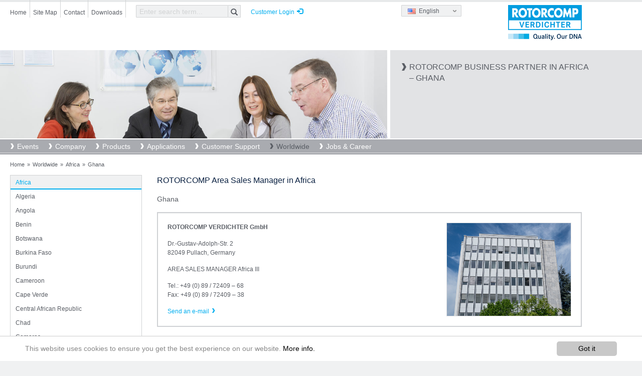

--- FILE ---
content_type: text/html; charset=utf-8
request_url: https://www.rotorcomp.de/worldwide/africa/ghana/
body_size: 14623
content:
<!DOCTYPE html>
<html lang="en" dir="ltr" class="no-js">
<head>

<meta charset="utf-8">
<!-- 
	Realisation Petra Janka, Ob8, Aalen, www.ob8.de

	This website is powered by TYPO3 - inspiring people to share!
	TYPO3 is a free open source Content Management Framework initially created by Kasper Skaarhoj and licensed under GNU/GPL.
	TYPO3 is copyright 1998-2016 of Kasper Skaarhoj. Extensions are copyright of their respective owners.
	Information and contribution at https://typo3.org/
-->


<link rel="shortcut icon" href="/fileadmin/favicon.ico" type="image/x-icon">

<meta name="generator" content="TYPO3 CMS">
<meta name="viewport" content="width=device-width, initial-scale=1">
<meta name="robots" content="index,follow">
<meta name="google" content="notranslate">
<meta name="apple-mobile-web-app-capable" content="no">
<meta name="author" content="ROTORCOMP VERDICHTER GmbH">
<meta name="copyright" content="Copyright, ROTORCOMP VERDICHTER GmbH, Dr. Stefan Zettl">
<meta name="publisher" content="ROTORCOMP VERDICHTER GmbH, Dr. Stefan Zettl">
<meta name="owner" content="ROTORCOMP VERDICHTER GmbH">
<meta name="organisation" content="ROTORCOMP VERDICHTER GmbH, Geretsried / Munich">
<meta http-equiv="X-UA-Compatible" content="IE=edge">
<meta property="og:description" content="ROTORCOMP Area Sales Manager in Africa: Ghana">
<meta property="og:title" content="Ghana">
<meta property="og:image" content="http://www.rotorcomp.de/fileadmin/user_upload/_processed_/a/3/csm_worldwide-small_2b7718bc16.jpg">


<link rel="stylesheet" type="text/css" href="/typo3temp/Assets/088d190a7e.css?1473674650" media="all">
<link rel="stylesheet" type="text/css" href="/typo3conf/ext/jh_magnificpopup/Resources/Public/css/magnific-popup.css?1473674136" media="all">
<link rel="stylesheet" type="text/css" href="/typo3temp/bootstrappackage/lessphp_766a9c9ee910b59be493768b8801b0e30e1b44bb.css?1716472557" media="all">
<link rel="stylesheet" type="text/css" href="/fileadmin/rc/templates/css/layout.css?1532004175" media="all" title="MainStyle">


<script src="/typo3conf/ext/bootstrap_package/Resources/Public/JavaScript/Libs/modernizr-2.8.3.min.js?1473254518" type="text/javascript" async="async"></script>
<script src="https://ajax.googleapis.com/ajax/libs/jquery/2.2.1/jquery.min.js" type="text/javascript"></script>
<script src="/typo3conf/ext/bootstrap_package/Resources/Public/JavaScript/Dist/windowsphone-viewportfix.min.js?1473254517" type="text/javascript" async="async"></script>



<link rel="stylesheet" type="text/css" media="all"  href="/typo3conf/ext/mindshape_cookie_hint/Resources/Public/Css/light-bottom.css" />
<link rel="prev" href="/worldwide/africa/gambia/"><link rel="next" href="/worldwide/africa/guinea/">
	<title>Ghana - Africa - Worldwide - ROTORCOMP® - The Screw Compressor Company</title>
	<meta name="title" content="Ghana - Africa - Worldwide - ROTORCOMP® - The Screw Compressor Company" />
	<meta name="keywords" content="ROTORCOMP VERDICHTER GmbH, Rotorcomp, Rotorcomp compressor, Rotorcomp compressors, ROTORCOMP screw compressor, ROTORCOMP screw compressors, OEM supplier, BAUER GROUP, Ghana" />
	<meta name="description" content="ROTORCOMP Area Sales Manager in Africa: Ghana" />
	<meta name="date" content="2018-08-05" />
	<link rel="canonical" href="https://www.rotorcomp.de/worldwide/africa/ghana/" />
</head>
<body>
<div class="body-bg">

    <a class="sr-only sr-only-focusable" href="/worldwide/africa/ghana/#content">
        Skip to main content
    </a>

<div id="wrapperHeaderOuter">
	<div class="container">
		<div class="row">
			<section class="wrapperHeaderLeft header-navi col-md-8 col-sm-8">
            <ul class="nav pull-left">
<li><a href="/" target="_top">Home</a></li><li><a href="/search/site-map/" target="_top">Site Map</a></li><li><a href="/worldwide/" target="_top">Contact</a></li><li><a href="/customer-support/downloads/" target="_top">Downloads</a></li>
</ul>
			<div id="wrapperHeaderSearch" class="pull-left">

<form method="post" class="main-search" id="tx_indexedsearch" action="/search/search/?tx_indexedsearch_pi2%5Baction%5D=search&amp;tx_indexedsearch_pi2%5Bcontroller%5D=Search">
<div>
<input type="hidden" name="tx_indexedsearch_pi2[__referrer][@extension]" value="" />
<input type="hidden" name="tx_indexedsearch_pi2[__referrer][@controller]" value="Standard" />
<input type="hidden" name="tx_indexedsearch_pi2[__referrer][@action]" value="index" />
<input type="hidden" name="tx_indexedsearch_pi2[__referrer][arguments]" value="YTowOnt9e96f039e6b295166bfb44db3f4a9dbeb4e0687fb" />
<input type="hidden" name="tx_indexedsearch_pi2[__referrer][@request]" value="a:3:{s:10:&quot;@extension&quot;;N;s:11:&quot;@controller&quot;;s:8:&quot;Standard&quot;;s:7:&quot;@action&quot;;s:5:&quot;index&quot;;}915d35d0c1b3c50151d7672a50eef3c05a10b401" />
<input type="hidden" name="tx_indexedsearch_pi2[__trustedProperties]" value="a:1:{s:6:&quot;search&quot;;a:1:{s:5:&quot;sword&quot;;i:1;}}e1e4fb9f421eb8d2d897fe9ea6ff190ca26af3f1" />
</div>



<div class="hidden tx-indexedsearch-hidden-fields">
<input name="tx_indexedsearch_pi2[search][_sections]" value="0" type="hidden">
<input id="tx_indexedsearch_freeIndexUid" name="tx_indexedsearch_pi2[search][_freeIndexUid]" value="_" type="hidden">
<input id="tx_indexedsearch_pointer" name="tx_indexedsearch_pi2[search][pointer]" value="0" type="hidden">
<input name="tx_indexedsearch_pi2[search][searchType]" value="1" type="hidden">
<input name="tx_indexedsearch_pi2[search][defaultOperand]" value="0" type="hidden">
<input name="tx_indexedsearch_pi2[search][sortOrder]" value="rank_flag" type="hidden">
<input name="tx_indexedsearch_pi2[search][desc]" value="" type="hidden">
<input name="tx_indexedsearch_pi2[search][numberOfResults]" value="10" type="hidden">
</div>

<div class="input-group">
	<input placeholder="Enter search term..." class="form-control input" id="tx-indexedsearch-searchbox-sword" type="text" name="tx_indexedsearch_pi2[search][sword]" />
	<span class="input-group-addon glyphicon glyphicon-search"></span>
	
	
</div>

</form>





</div>



<div id="wrapperHeaderLogin" class="pull-left">
<a href="/customer-login/" target="_top">Customer Login</a><span class="glyphicon glyphicon-log-in"></span>
</div>
			</section>
			<div id="wrapperHeaderRight" class="col-md-4 col-sm-4" role="section">
            	<div class="pull-left"><div class="headerLanguage">
<div class="active"><span id="en" class="sprite flag"></span> English</div>
</div>
<v:security.allow anyBackendUser="true">
</v:security.allow>
</div>
				<div class="pull-right headerLogo"><a href="/"><img src="/fileadmin/rc/templates/pics/rotorcomp-logo.png" alt="ROTORCOMP VERDICHTER GmbH"></a></div> 
			</div>
		</div>
	</div>
</div>

<div id="wrapperHeaderImage">
	<div class="container">
		<div class="row">   
<div class="carousel-inner">
<div class="col-md-8 col-sm-8" style="padding: 0px; background-color: #ffffff;"><img src="/fileadmin/user_upload/images/header/worldwide-small.jpg" width="1200" height="269"   alt="Ghana" title="Ghana" ></div>
<div class="carousel-caption"><h1>ROTORCOMP BUSINESS PARTNER in Africa – Ghana</h1></div>
</div>        
</div>
	</div>
</div>

<header
    class="navbar navbar-top">
    <div class="container">
        <div class="navbar-header navbar-header-main">
            
                <button class="navbar-toggle collapsed" type="button" data-toggle="collapse" data-target=".navbar-collapse">
                    <span class="sr-only">Toggle navigation</span>
                    <span class="icon-bar"></span>
                    <span class="icon-bar"></span>
                    <span class="icon-bar"></span>
                </button>
            
            <span class="navbar-header-border-bottom"></span>
        </div>
        
            <nav class="navbar-collapse collapse" role="navigation">
			<ul id="nav" role="menu" aria-labelledby="dLabel"><li><a href="/events/" target="_top" title="Here you can find the latest tradeshows and press information on all aspects of ROTORCOMP VERDICHTER.">Events</a><ul><li><a href="/events/tradeshows/" target="_top" title="We would be delighted to welcome you at the scheduled fairs and events. We will keep you updated on important issues and events. Do visit this web page time and again!">Tradeshows</a></li></ul></li><li><a href="/company/" target="_top" title="ROTORCOMP is a leading OEM supplier of screw compressors for air and gas. We provide oil-injected screw compressor blocks and we are the world’s largest supplier of screw compact units. Our extensive product portfolio covers a power range from 2.2 up to 670 kW @ 5 – 40 bar. From development to manufacturing, sales and service, you can find everything you need in the way of screw compressors, and all from one single supplier. Our product range is rooted in years of designing and manufacturing experience. Innovative ideas help us maintain our leading edge. We supply our screw compressors exclusively to OEM customers, packaging air and gas compressors and hereby we provide a reliable base for outstanding compressor systems. We guarantee world-class product quality and reliability with our highly sophisticated factory, seated in the south of Munich / Germany. As our customer, you can rely on a dedicated workforce whose daily task is the exact fulfillment of your wishes. Embedded into the strong BAUER GROUP, a well-known global compressed air and gas specialist for pressures up to 500 bar and beyond, ROTORCOMP has a strong base of customers in more than 60 countries all over the world.">Company</a><ul><li><a href="/company/bauer-group/" target="_top" title="Founded in 1946, the BAUER GROUP has grown to be a prominent, active corporate group known for its reliable top-of-the-range compressors." class="parent">BAUER GROUP</a><ul><li><a href="/company/bauer-group/directions/" target="_top" title="To assist your travel plans to BAUER COMP Holding at Wolfratshauser Str. 80 in Munich. We look forward to your visit. Bon voyage! ">Directions</a></li></ul></li><li><a href="/company/rotorcomp/" target="_top" title="ROTORCOMP is a leading OEM supplier of world-class SCREW COMPRESSORS as well as innovative products for AIR TREATMENT and AIR &amp; GAS MEASUREMENT." class="parent">ROTORCOMP</a><ul><li><a href="/company/rotorcomp/directions/" target="_top" title="To assist your travel plans to ROTORCOMP's technology plant at Dr.-Gustav-Adolph-Str. 2 in 82049 Pullach, we have outlined the various means of transport that will get you to our company nearby Munich.">Directions</a></li></ul></li><li><a href="/company/quality-our-dna/" target="_top" title="The absolute commitment to quality at ROTORCOMP is already seen in the fact that we develop, manufacture and test all our products in Germany. It is probably also “Typically German” that we don’t leave anything to chance.">Quality. Our DNA</a></li><li><a href="/company/innovation/" target="_top" title="For more than 35 years and with over 450.000 oil-injected air ends and compact units delivered to the world market, innovation has al­ways been the biggest driving force of our success. Since the founda­tion of ROTORCOMP, Heinz Bauer is the key driver pushing us to new frontiers. " class="parent">Innovation</a><ul><li><a href="/company/innovation/moving-forward-together/" target="_top" title="We grow with our customers. In consequence, we at ROTORCOMP are totally dedicated to the development, manufacture and sales of world-class compressors.">Moving forward together</a></li><li><a href="/company/innovation/at-the-beginning-is-an-idea/" target="_top" title="The first thing you need before an innovation can be realised is a viable idea. The impulses come from the market, our customers, you. Then it’s the turn of our design engineers. With their vast expertise and the latest computer technologies, they dedicate themselves to new developments and constant improvements.">At the beginning is an idea ...</a></li><li><a href="/company/innovation/testing-comes-before-delivery/" target="_top" title="Before the worldwide release of products is approved, they must first be subjected to extensive testing in our new testing centre.">Testing comes before delivery</a></li></ul></li><li><a href="/company/production/" target="_top" title="Production excellence at our factory UNICCOMP. Located in Geretsried (south of Munich, Germany)." class="parent">Production</a><ul><li><a href="/company/production/prefabrication/" target="_top" title="Our designs come to life on the production line. In the prefabrication phase, we produce the individual components that later become complete screw compressors.">Prefabrication</a></li><li><a href="/company/production/assembling/" target="_top" title="For the assembly of our compressors we rely on an extremely flexible production system. In this way, we leave traditional rigid processes and move towards a simple and, above all, extremely transparent production philosophy.">Assembling</a></li><li><a href="/company/production/testing/" target="_top" title="To ensure the highest quality standards, we conduct functional and performance tests on dedicated test benches.">Testing</a></li><li><a href="/company/production/directions/" target="_top" title="On Route to UNICCOMP: Visit UNICCOMP in Geretsried near Munich. We offer maps and directions for all major motorways leading to Munich, please choose the one you are coming from. We are looking forward to your visit and wish you a pleasant journey.">Directions</a></li></ul></li><li><a href="/company/history/" target="_top" title="We have great plans for the future. We are opening up new markets and increasing our global market share. As a leading player in the open OEM market for oil-injected screw compressors, we are looking forward to many more mutual successes at the side of our customers. ">History</a></li></ul></li><li><a href="/products/" target="_top" title="Here you can find infomation and desciption in detail about our products.">Products</a><ul><li><a href="/products/screw-compressors-air/" target="_top" title="Our oil-injected screw air ends create the heart of your compressor system. Used with our wide range of components, you can build the perfect compressor package with ultimate efficiency, low noise, at the highest quality standards." class="parent">Screw Compressors Air</a><ul><li><a href="/products/screw-compressors-air/screw-air-ends/" target="_top" title="Reliable and versatile – ROTORCOMP® Air Ends. Our oil-injected screw air ends create the heart of your compressor system. Used with our wide range of components, you can build the perfect compressor package with ultimate efficiency, low noise, at the highest quality standards. ">Screw Air Ends</a></li><li><a href="/products/screw-compressors-air/screw-air-ends-with-gear-drive/" target="_top" title="Reliable and versatile – ROTORCOMP® Screw Air Ends with Gear Drive. Our oil-injected screw air ends with gear create the heart if your compressor system. Used with our wide range of components, you can build the perfect compressor package with ultimate efficiency, low noise, at the highest quality standards.">Screw Air Ends with Gear Drive</a></li><li><a href="/products/screw-compressors-air/screw-air-compact-units/" target="_top" title="Unique and Reliable – ROTORCOMP® Screw Air Compact Units. Our unique series of EVO®-NK compact units are oil-injected screw compressor modules that integrate the main parts of a compressor system. This solution is the best possible way to build a reliable, compact and cost efficient complete compressor package with ultimate efficiency, low noise and the highest quality standards.">Screw Air Compact Units</a></li><li><a href="/products/screw-compressors-air/screw-air-compact-units-with-gear-drive/" target="_top" title="Screw Air Compact Units with Gear Drive. For a number of applications the use of a gear driven air end is the best choice. We provide a complete range of robust, flexible and highly efficient built-in gear boxes for our oil injected air ends starting from EVO3-NK-G.">Screw Air Compact Units with Gear Drive</a></li><li><a href="/products/screw-compressors-air/2-stage-compressors-and-boosters/" target="_top" title="2-Stage Compressors and Boosters. ROTORCOMP, provides with the two-stage screw compressor MT25-G and MT35-G a long term approved screw booster design for pressures up to 35 bar. The two-stage compressor increases the pressure from ambient to up to 35 barg with a maximum delivery capacity of 42 m³/min. ">2-Stage Compressors and Boosters</a></li></ul></li><li><a href="/products/screw-compressors-gas/" target="_top" title="ROTORCOMP® rotary screw gas ends and gas compact units are especially suited for gas compressor applications. EVO®-Gas and EVO®-NK-Gas units provide optimum operating reliability, efficiency and a unique modularity in natural gas-, biogas- and landfillgas,as well as for vapour recovery or casing gas compression." class="parent">Screw Compressors Gas</a><ul><li><a href="/products/screw-compressors-gas/screw-gas-ends/" target="_top" title="ROTORCOMP® rotary screw gas ends are especially suited for gas compressor applications. The new EVO® wear-free ROLLING PROFILE® with improved efficiency and the generously dimensioned subassemblies guarantee a high life cycle.">Screw Gas Ends</a></li><li><a href="/products/screw-compressors-gas/screw-gas-ends-with-gear-drive/" target="_top" title="ROTORCOMP® rotary screw gas ends with gear drive are especially suited for gas compressor applications with fix drive speed. The new EVO® wear-free ROLLING PROFILE® with improved efficiency and the generously dimensioned subassemblies guarantee a high life cycle.">Screw Gas Ends with Gear Drive</a></li><li><a href="/products/screw-compressors-gas/screw-gas-compact-units/" target="_top" title="Our EVO®-NK-Gas compact units provide optimum operating reliability, efficiency and a unique modularity well adapted to your applications. You benefit from small space requirements, low engineering costs, simplified service and maintenance and after all reduced logistics.">Screw Gas Compact Units</a></li><li><a href="/products/screw-compressors-gas/screw-gas-compact-units-with-gear-drive/" target="_top" title="Our EVO®-NK-G-Gas compact units with gear drive are especially suited for gas compressor applications with fix drive speed. The compact units provide optimum operating reliability, efficiency and a unique modularity well adapted to your applications. You benefit from small space requirements, low engineering costs, simplified service and maintenance and after all reduced logistics.">Screw Gas Compact Units with Gear Drive</a></li></ul></li><li><a href="/products/components-accessories/" target="_top" title="ROTORCOMP offer a complete range of components that have been selected and tested to match our air end specifications. This saves money, cuts assembly time, reduces product risks and simplifies material flow. " class="parent">Components & Accessories</a><ul><li><a href="/products/components-accessories/coolers/" target="_top" title="ROTORCOMP can always supply the right cooler for every screw compressor system.">Coolers</a></li><li><a href="/products/components-accessories/intake-controls/" target="_top" title="ROTORCOMP intake controls are designed for our screw compressor units and made available for various operating modes. ">Intake Controls</a></li><li><a href="/products/components-accessories/multiblocks/" target="_top" title="Multiblocks represents a highly compact manifold, which integrates and consolidates all key functionalities in one single block, embedding.">Multiblocks</a></li><li><a href="/products/components-accessories/accessories/" target="_top" title="ROTORCOMP offers accessories and reflects a complete end-to-end solution">Accessories</a></li></ul></li><li><a href="/products/maintenance-solutions/" target="_top" title="The perfect Fit for your After Market Business">Maintenance Solutions</a></li></ul></li><li><a href="/applications/" target="_top" title="Applications">Applications</a><ul><li><a href="/applications/air-gas-series/" target="_top" title="Applications for Our Air and Gas Series">Air & Gas Series</a></li><li><a href="/applications/2-stage-booster-modules/" target="_top" title="Applications for Our 2-Stage &amp; Booster Modules.">2-Stage & Booster Modules</a></li></ul></li><li><a href="/customer-support/" target="_top" title="With commitment to excellence in quality and service for more than 30 years, ROTORCOMP is a highly valued partner in the compressor industry. Our customer support gives competent advice to all technical questions. Our team supports you in finding the best solutions for your application, engineering of your compressor package, repair, spare parts and documentation.">Customer Support</a><ul><li><a href="/customer-support/engineering-services/" target="_top" title="As a member of the BAUER Group ROTORCOMP participates in decades-long experience in compressor technology. At our in-house sites we have highly equipped technology centers for development, prototyping, testing and demonstration. Thus ROTORCOMP is the ideal partner for all questions regarding compressed air generation and treatment. Our experienced team of engineers and specialists helps you to find solutions for your compressed air requirements.">Engineering Services</a></li><li><a href="/customer-support/training-courses/" target="_top" title="Our compressor and air treatment technology is in continuous development. The goal and task for ROTORCOMP is to inform its OEM customers about technical innovations and educate new customers familiar with our approved technology. In our training center in Pullach near Munich we offer individually worked out training courses in different languages. The courses impart theoretical and practical knowledge. Please contact sales or customer support for a training inquiry. ">Training Courses</a></li><li><a href="/customer-support/spare-parts/" target="_top" title="Your end-user should rely on certified original ROTORCOMP spare parts. We keep all common spare parts, as well as a comprehensive variety of maintenance kits, in stock, even long after the purchase of your compressor. Ask your compressor supplier for original ROTORCOMP spare parts and receive fail-safe, custom-fit spare parts for safe and reliable operation of your compressor.">Spare Parts</a></li><li><a href="/customer-support/sizing-software/" target="_top" title="Our Computer sizing software enables you to make the optimum choice among our air ends and compact units for your application. The user-friendly graphic user interface makes variable input of all relevant parameters easy, such as environment conditions, required air flow, operating pressure, power consumption etc.  All system parameters required for the layout of your compressor package are calculated.  For gas applications, all common gas types are integrated.">Sizing Software</a></li><li><a href="/customer-support/contact/" target="_top" title="Your contact to our customer support team.">Contact</a></li><li><a href="https://uatcss.powerappsportals.com/en-US/" target="_blank" title="Complaints Portal">Complaints Portal</a></li><li><a href="/customer-login/" target="_top" title="Customer Login">Customer Login</a></li><li><a href="/customer-support/downloads/" target="_top" title="You can download detailed information on ROTORCOMP's products and services as PDF files here. Are you looking for information about us and our products? You find here the offer of brochures, folders and information as PDF files for downloading. ">Downloads</a></li></ul></li><li class="current"><a href="/worldwide/" target="_top" title="Here you can find the worldwide contacts from ROTORCOMP VERDICHTER.">Worldwide</a><ul><li class="current"><a href="/worldwide/africa/" target="_top" title="ROTORCOMP Area Sales Manager in Africa." class="active parent">Africa</a><ul><li><a href="/worldwide/africa/algeria/" target="_top" title="ROTORCOMP Area Sales Manager in Africa: Algeria.">Algeria</a></li><li><a href="/worldwide/africa/angola/" target="_top" title="ROTORCOMP Area Sales Manager in Africa: Angola.">Angola</a></li><li><a href="/worldwide/africa/benin/" target="_top" title="ROTORCOMP Area Sales Manager in Africa: Benin">Benin</a></li><li><a href="/worldwide/africa/botswana/" target="_top" title="ROTORCOMP Area Sales Manager in Africa: Botswana">Botswana</a></li><li><a href="/worldwide/africa/burkina-faso/" target="_top" title="ROTORCOMP Area Sales Manager in Africa: Burkina Faso">Burkina Faso</a></li><li><a href="/worldwide/africa/burundi/" target="_top" title="ROTORCOMP Area Sales Manager in Africa: Burundi">Burundi</a></li><li><a href="/worldwide/africa/cameroon/" target="_top" title="ROTORCOMP Area Sales Manager in Africa: Cameroon">Cameroon</a></li><li><a href="/worldwide/africa/cape-verde/" target="_top" title="ROTORCOMP Area Sales Manager in Africa: Cape Verde">Cape Verde</a></li><li><a href="/worldwide/africa/central-african-republic/" target="_top" title="ROTORCOMP Area Sales Manager in Africa: Central African Republic">Central African Republic</a></li><li><a href="/worldwide/africa/chad/" target="_top" title="ROTORCOMP Area Sales Manager in Africa: Chad">Chad</a></li><li><a href="/worldwide/africa/comoros/" target="_top" title="ROTORCOMP Area Sales Manager in Africa: Comoros">Comoros</a></li><li><a href="/worldwide/africa/congo-republic-of-the/" target="_top" title="ROTORCOMP Area Sales Manager in Africa: Congo, Republic of the">Congo, Republic of the</a></li><li><a href="/worldwide/africa/congo-the-democratic-republic-of-the/" target="_top" title="ROTORCOMP Area Sales Manager in Africa: Congo, The Democratic Republic Of The">Congo, The Democratic Republic Of The</a></li><li><a href="/worldwide/africa/cote-divoire/" target="_top" title="ROTORCOMP Area Sales Manager in Africa: Côte d'Ivoire">Côte d'Ivoire</a></li><li><a href="/worldwide/africa/djibouti/" target="_top" title="ROTORCOMP Area Sales Manager in Africa: Djibouti">Djibouti</a></li><li><a href="/worldwide/africa/egypt/" target="_top" title="ROTORCOMP Area Sales Manager in Africa: Algeria.">Egypt</a></li><li><a href="/worldwide/africa/equatorial-guinea/" target="_top" title="ROTORCOMP Area Sales Manager in Africa: Equatorial Guinea">Equatorial Guinea</a></li><li><a href="/worldwide/africa/eritrea/" target="_top" title="ROTORCOMP Area Sales Manager in Africa: Eritrea">Eritrea</a></li><li><a href="/worldwide/africa/ethiopia/" target="_top" title="ROTORCOMP Area Sales Manager in Africa: Ethiopia">Ethiopia</a></li><li><a href="/worldwide/africa/gabon/" target="_top" title="ROTORCOMP Area Sales Manager in Africa: Gabon">Gabon</a></li><li><a href="/worldwide/africa/gambia/" target="_top" title="ROTORCOMP Area Sales Manager in Africa: Gambia">Gambia</a></li><li><a href="/worldwide/africa/ghana/" target="_top" title="ROTORCOMP Area Sales Manager in Africa: Ghana" class="active">Ghana</a></li><li><a href="/worldwide/africa/guinea/" target="_top" title="ROTORCOMP Area Sales Manager in Africa: Guinea">Guinea</a></li><li><a href="/worldwide/africa/guinea-bissau/" target="_top" title="ROTORCOMP Area Sales Manager in Africa: Guinea-Bissau">Guinea-Bissau</a></li><li><a href="/worldwide/africa/kenya/" target="_top" title="ROTORCOMP Area Sales Manager in Africa: Kenya">Kenya</a></li><li><a href="/worldwide/africa/lesotho/" target="_top" title="ROTORCOMP Area Sales Manager in Africa: Lesotho">Lesotho</a></li><li><a href="/worldwide/africa/liberia/" target="_top" title="ROTORCOMP Area Sales Manager in Africa: Liberia">Liberia</a></li><li><a href="/worldwide/africa/libya/" target="_top" title="ROTORCOMP Area Sales Manager in Africa: Libya.">Libya</a></li><li><a href="/worldwide/africa/madagascar/" target="_top" title="ROTORCOMP Area Sales Manager in Africa: Madagascar">Madagascar</a></li><li><a href="/worldwide/africa/malawi/" target="_top" title="ROTORCOMP Area Sales Manager in Africa: Malawi">Malawi</a></li><li><a href="/worldwide/africa/mali/" target="_top" title="ROTORCOMP Area Sales Manager in Africa: Mali">Mali</a></li><li><a href="/worldwide/africa/mauritania/" target="_top" title="ROTORCOMP Area Sales Manager in Africa: Mauritania">Mauritania</a></li><li><a href="/worldwide/africa/mauritius/" target="_top" title="ROTORCOMP Area Sales Manager in Africa: Mauritius">Mauritius</a></li><li><a href="/worldwide/africa/mayotte/" target="_top" title="ROTORCOMP Area Sales Manager in Africa: Mayotte">Mayotte</a></li><li><a href="/worldwide/africa/morocco/" target="_top" title="ROTORCOMP Area Sales Manager in Africa: Morocco.">Morocco</a></li><li><a href="/worldwide/africa/mozambique/" target="_top" title="ROTORCOMP Area Sales Manager in Africa: Mozambique">Mozambique</a></li><li><a href="/worldwide/africa/namibia/" target="_top" title="ROTORCOMP Area Sales Manager in Africa: Namibia">Namibia</a></li><li><a href="/worldwide/africa/niger/" target="_top" title="ROTORCOMP Area Sales Manager in Africa: Niger">Niger</a></li><li><a href="/worldwide/africa/nigeria/" target="_top" title="ROTORCOMP Area Sales Manager in Africa: Nigeria">Nigeria</a></li><li><a href="/worldwide/africa/reunion/" target="_top" title="ROTORCOMP Area Sales Manager in Africa: Réunion">Réunion</a></li><li><a href="/worldwide/africa/rwanda/" target="_top" title="ROTORCOMP Area Sales Manager in Africa: Rwanda">Rwanda</a></li><li><a href="/worldwide/africa/sao-tome-and-principe/" target="_top" title="ROTORCOMP Area Sales Manager in Africa: São Tomé and Príncipe">São Tomé and Príncipe</a></li><li><a href="/worldwide/africa/senegal/" target="_top" title="ROTORCOMP Area Sales Manager in Africa: Senegal">Senegal</a></li><li><a href="/worldwide/africa/seychelles/" target="_top" title="ROTORCOMP Area Sales Manager in Africa: Seychelles">Seychelles</a></li><li><a href="/worldwide/africa/sierra-leone/" target="_top" title="ROTORCOMP Area Sales Manager in Africa: Sierra Leone">Sierra Leone</a></li><li><a href="/worldwide/africa/somalia/" target="_top" title="ROTORCOMP Area Sales Manager in Africa: Somalia">Somalia</a></li><li><a href="/worldwide/africa/south-africa/" target="_top" title="ROTORCOMP Area Sales Manager in Africa: South Africa">South Africa</a></li><li><a href="/worldwide/africa/sudan/" target="_top" title="ROTORCOMP Area Sales Manager in Africa: Sudan.">Sudan</a></li><li><a href="/worldwide/africa/swaziland/" target="_top" title="ROTORCOMP Area Sales Manager in Africa: Swaziland">Swaziland</a></li><li><a href="/worldwide/africa/tanzania-united-republic-of/" target="_top" title="ROTORCOMP Area Sales Manager in Africa: United Republic Of Tanzania">Tanzania, United Republic Of</a></li><li><a href="/worldwide/africa/togo/" target="_top" title="ROTORCOMP Area Sales Manager in Africa: Togo">Togo</a></li><li><a href="/worldwide/africa/tunisia/" target="_top" title="ROTORCOMP Area Sales Manager in Africa: Tunisia.">Tunisia</a></li><li><a href="/worldwide/africa/uganda/" target="_top" title="ROTORCOMP Area Sales Manager in Africa: Uganda">Uganda</a></li><li><a href="/worldwide/africa/zambia/" target="_top" title="ROTORCOMP Area Sales Manager in Africa: Zambia">Zambia</a></li><li><a href="/worldwide/africa/zimbabwe/" target="_top" title="ROTORCOMP Area Sales Manager in Africa: Zimbabwe">Zimbabwe</a></li></ul></li><li><a href="/worldwide/asia/" target="_top" title="ROTORCOMP Area Sales Manager in Asia." class="parent">Asia</a><ul><li><a href="/worldwide/asia/afghanistan/" target="_top" title="ROTORCOMP Area Sales Manager in Asia: Afghanistan">Afghanistan</a></li><li><a href="/worldwide/asia/armenia/" target="_top" title="ROTORCOMP Area Sales Manager in Asia: Armenia">Armenia</a></li><li><a href="/worldwide/asia/azerbaijan/" target="_top" title="ROTORCOMP Area Sales Manager in Asia: Azerbaijan">Azerbaijan</a></li><li><a href="/worldwide/asia/bahrain/" target="_top" title="ROTORCOMP Area Sales Manager in Asia: Bahrain">Bahrain</a></li><li><a href="/worldwide/asia/bangladesh/" target="_top" title="ROTORCOMP Area Sales Manager in Asia: Bangladesh">Bangladesh</a></li><li><a href="/worldwide/asia/bhutan/" target="_top" title="ROTORCOMP Area Sales Manager in Asia: Bhutan">Bhutan</a></li><li><a href="/worldwide/asia/brunei-darussalam/" target="_top" title="ROTORCOMP Area Sales Manager in Asia: Brunei Darussalam">Brunei Darussalam</a></li><li><a href="/worldwide/asia/cambodia/" target="_top" title="ROTORCOMP Area Sales Manager in Asia: Cambodia">Cambodia</a></li><li><a href="/worldwide/asia/china/" target="_top" title="ROTORCOMP Area Sales Manager in Asia: China">China</a></li><li><a href="/worldwide/asia/georgia/" target="_top" title="ROTORCOMP Area Sales Manager in Asia: Georgia">Georgia</a></li><li><a href="/worldwide/asia/hong-kong/" target="_top" title="ROTORCOMP Area Sales Manager in Asia: Hong Kong">Hong Kong</a></li><li><a href="/worldwide/asia/india/" target="_top" title="ROTORCOMP Area Sales Manager in Asia: India">India</a></li><li><a href="/worldwide/asia/indonesia/" target="_top" title="ROTORCOMP Area Sales Manager in Asia: Indonesia">Indonesia</a></li><li><a href="/worldwide/asia/iraq/" target="_top" title="ROTORCOMP Area Sales Manager in Asia: Iraq">Iraq</a></li><li><a href="/worldwide/asia/israel/" target="_top" title="ROTORCOMP Area Sales Manager in Asia: Israel">Israel</a></li><li><a href="/worldwide/asia/japan/" target="_top" title="ROTORCOMP Area Sales Manager in Asia: Japan">Japan</a></li><li><a href="/worldwide/asia/jordan/" target="_top" title="ROTORCOMP Area Sales Manager in Asia: Jordan">Jordan</a></li><li><a href="/worldwide/asia/kazakhstan/" target="_top" title="ROTORCOMP Area Sales Manager in Asia: Kazakhstan">Kazakhstan</a></li><li><a href="/worldwide/asia/kuwait/" target="_top" title="ROTORCOMP Area Sales Manager in Asia: Qatar">Kuwait</a></li><li><a href="/worldwide/asia/kyrgyzstan/" target="_top" title="ROTORCOMP Area Sales Manager in Asia: Kyrgyzstan">Kyrgyzstan</a></li><li><a href="/worldwide/asia/lao-peoples-democratic-republic/" target="_top" title="ROTORCOMP Area Sales Manager in Asia: Lao People´s Democratic Republic">Lao People´s Democratic Republic</a></li><li><a href="/worldwide/asia/lebanon/" target="_top" title="ROTORCOMP Area Sales Manager in Asia: Qatar">Lebanon</a></li><li><a href="/worldwide/asia/macao/" target="_top" title="ROTORCOMP Area Sales Manager in Asia: Macao">Macao</a></li><li><a href="/worldwide/asia/malaysia/" target="_top" title="ROTORCOMP Area Sales Manager in Asia: Malaysia">Malaysia</a></li><li><a href="/worldwide/asia/maldives/" target="_top" title="ROTORCOMP Area Sales Manager in Asia: Maldives">Maldives</a></li><li><a href="/worldwide/asia/mongolia/" target="_top" title="ROTORCOMP Area Sales Manager in Asia: Mongolia">Mongolia</a></li><li><a href="/worldwide/asia/myanmar/" target="_top" title="ROTORCOMP Area Sales Manager in Asia:Myanmar">Myanmar</a></li><li><a href="/worldwide/asia/nepal/" target="_top" title="ROTORCOMP Area Sales Manager in Asia: Nepal">Nepal</a></li><li><a href="/worldwide/asia/oman/" target="_top" title="ROTORCOMP Area Sales Manager in Asia: Qatar">Oman</a></li><li><a href="/worldwide/asia/pakistan/" target="_top" title="ROTORCOMP Area Sales Manager in Asia: Pakistan">Pakistan</a></li><li><a href="/worldwide/asia/palestinian-territory-occupied/" target="_top" title="ROTORCOMP Area Sales Manager in Asia: Palestinian Territory, Occupied">Palestinian Territory, Occupied</a></li><li><a href="/worldwide/asia/philippines/" target="_top" title="ROTORCOMP Area Sales Manager in Asia: Philippines">Philippines</a></li><li><a href="/worldwide/asia/qatar/" target="_top" title="ROTORCOMP Area Sales Manager in Asia: Qatar">Qatar</a></li><li><a href="/worldwide/asia/saudi-arabia/" target="_top" title="ROTORCOMP Area Sales Manager in Asia: Saudi Arabia">Saudi Arabia</a></li><li><a href="/worldwide/asia/singapore/" target="_top" title="ROTORCOMP Area Sales Manager in Asia: Singapore">Singapore</a></li><li><a href="/worldwide/asia/south-korea/" target="_top" title="ROTORCOMP Area Sales Manager in Asia: South Korea">South Korea</a></li><li><a href="/worldwide/asia/sri-lanka/" target="_top" title="ROTORCOMP Area Sales Manager in Asia: Sri Lanka">Sri Lanka</a></li><li><a href="/worldwide/asia/syrian-arab-republic/" target="_top" title="ROTORCOMP Area Sales Manager in Asia: Syrian Arab Republic">Syrian Arab Republic</a></li><li><a href="/worldwide/asia/taiwan-republic-of-china/" target="_top" title="ROTORCOMP Area Sales Manager in Asia: Taiwan (Republic of China)">Taiwan (Republic of China)</a></li><li><a href="/worldwide/asia/tajikistan/" target="_top" title="ROTORCOMP Area Sales Manager in Asia: Tajikistan">Tajikistan</a></li><li><a href="/worldwide/asia/thailand/" target="_top" title="ROTORCOMP Area Sales Manager in Asia: Thailand">Thailand</a></li><li><a href="/worldwide/asia/timor-leste/" target="_top" title="ROTORCOMP Area Sales Manager in Asia: The Democratic Republic of Timor-Leste">Timor-Leste</a></li><li><a href="/worldwide/asia/turkmenistan/" target="_top" title="ROTORCOMP Area Sales Manager in Asia: Turkmenistan">Turkmenistan</a></li><li><a href="/worldwide/asia/united-arab-emirates/" target="_top" title="ROTORCOMP Area Sales Manager in Asia: United Arab Emirates">United Arab Emirates</a></li><li><a href="/worldwide/asia/uzbekistan/" target="_top" title="ROTORCOMP Area Sales Manager in Asia: Uzbekistan">Uzbekistan</a></li><li><a href="/worldwide/asia/vietnam/" target="_top" title="ROTORCOMP Area Sales Manager in Asia: Vietnam">Vietnam</a></li><li><a href="/worldwide/asia/yemen/" target="_top" title="ROTORCOMP Area Sales Manager in Asia: Yemen">Yemen</a></li></ul></li><li><a href="/worldwide/australia-ozeania/" target="_top" title="ROTORCOMP Area Sales Manager in  Australia &amp; Ozeania." class="parent">Australia & Ozeania</a><ul><li><a href="/worldwide/australia-ozeania/american-samoa/" target="_top" title="ROTORCOMP Area Sales Manager in Australia &amp; Ozeania: American Samoa">American Samoa</a></li><li><a href="/worldwide/australia-ozeania/australia/" target="_top" title="ROTORCOMP Area Sales Manager in Australia &amp; Ozeania: Australia">Australia</a></li><li><a href="/worldwide/australia-ozeania/cook-islands/" target="_top" title="ROTORCOMP Area Sales Manager in Australia &amp; Ozeania: Cook Islands">Cook Islands</a></li><li><a href="/worldwide/australia-ozeania/fiji/" target="_top" title="ROTORCOMP Area Sales Manager in Australia &amp; Ozeania: Fiji">Fiji</a></li><li><a href="/worldwide/australia-ozeania/french-polynesia/" target="_top" title="ROTORCOMP Area Sales Manager in Australia &amp; Ozeania: French Polynesia">French Polynesia</a></li><li><a href="/worldwide/australia-ozeania/guam/" target="_top" title="ROTORCOMP Area Sales Manager in Australia &amp; Ozeania: Guam">Guam</a></li><li><a href="/worldwide/australia-ozeania/kiribati/" target="_top" title="ROTORCOMP Area Sales Manager in Australia &amp; Ozeania: Kiribati">Kiribati</a></li><li><a href="/worldwide/australia-ozeania/marshall-islands/" target="_top" title="ROTORCOMP Area Sales Manager in Australia &amp; Ozeania: Marshall Islands">Marshall Islands</a></li><li><a href="/worldwide/australia-ozeania/micronesia/" target="_top" title="ROTORCOMP Area Sales Manager in Australia &amp; Ozeania: Micronesia">Micronesia</a></li><li><a href="/worldwide/australia-ozeania/nauru/" target="_top" title="ROTORCOMP Area Sales Manager in Australia &amp; Ozeania: Nauru">Nauru</a></li><li><a href="/worldwide/australia-ozeania/new-caledonia/" target="_top" title="ROTORCOMP Area Sales Manager in Australia &amp; Ozeania: New Caledonia">New Caledonia</a></li><li><a href="/worldwide/australia-ozeania/new-zealand/" target="_top" title="ROTORCOMP Area Sales Manager in Australia &amp; Ozeania: New Zealand">New Zealand</a></li><li><a href="/worldwide/australia-ozeania/niue/" target="_top" title="ROTORCOMP Area Sales Manager in Australia &amp; Ozeania: Niue">Niue</a></li><li><a href="/worldwide/australia-ozeania/northern-mariana-islands/" target="_top" title="ROTORCOMP Area Sales Manager in Australia &amp; Ozeania: Northern Mariana Islands">Northern Mariana Islands</a></li><li><a href="/worldwide/australia-ozeania/palau/" target="_top" title="ROTORCOMP Area Sales Manager in Australia &amp; Ozeania: Palau">Palau</a></li><li><a href="/worldwide/australia-ozeania/papua-new-guinea/" target="_top" title="ROTORCOMP Area Sales Manager in Australia &amp; Ozeania: Papua New Guinea">Papua New Guinea</a></li><li><a href="/worldwide/australia-ozeania/samoa/" target="_top" title="ROTORCOMP Area Sales Manager in Australia &amp; Ozeania: Samoa">Samoa</a></li><li><a href="/worldwide/australia-ozeania/solomon-islands/" target="_top" title="ROTORCOMP Area Sales Manager in Australia &amp; Ozeania: Solomon Islands">Solomon Islands</a></li><li><a href="/worldwide/australia-ozeania/tokelau/" target="_top" title="ROTORCOMP Area Sales Manager in Australia &amp; Ozeania: Tokelau">Tokelau</a></li><li><a href="/worldwide/australia-ozeania/tonga/" target="_top" title="ROTORCOMP Area Sales Manager in Australia &amp; Ozeania: Tonga">Tonga</a></li><li><a href="/worldwide/australia-ozeania/tuvalu/" target="_top" title="ROTORCOMP Area Sales Manager in Australia &amp; Ozeania: Tuvalu">Tuvalu</a></li><li><a href="/worldwide/australia-ozeania/vanuatu/" target="_top" title="ROTORCOMP Area Sales Manager in Australia &amp; Ozeania: Vanuatu">Vanuatu</a></li><li><a href="/worldwide/australia-ozeania/wallis-and-futuna/" target="_top" title="ROTORCOMP Area Sales Manager in Australia &amp; Ozeania: Wallis and Futuna">Wallis and Futuna</a></li></ul></li><li><a href="/worldwide/europe/" target="_top" title="ROTORCOMP Area Sales Manager in Europe." class="parent">Europe</a><ul><li><a href="/worldwide/europe/albania/" target="_top" title="ROTORCOMP Area Sales Manager in Europe: Albania">Albania</a></li><li><a href="/worldwide/europe/andorra/" target="_top" title="ROTORCOMP Area Sales Manager in Europe: Andorra 
">Andorra</a></li><li><a href="/worldwide/europe/austria/" target="_top" title="ROTORCOMP Area Sales Manager in Europe: Austria">Austria</a></li><li><a href="/worldwide/europe/belarus/" target="_top" title="ROTORCOMP Area Sales Manager in Europe: Belarus">Belarus</a></li><li><a href="/worldwide/europe/belgium/" target="_top" title="ROTORCOMP Area Sales Manager in Europe: Belgium">Belgium</a></li><li><a href="/worldwide/europe/bosnia-and-herzegovina/" target="_top" title="ROTORCOMP Area Sales Manager in Europe: Bosnia and Herzegovina">Bosnia and Herzegovina</a></li><li><a href="/worldwide/europe/bulgaria/" target="_top" title="ROTORCOMP Area Sales Manager in Europe: Bulgaria">Bulgaria</a></li><li><a href="/worldwide/europe/croatia/" target="_top" title="ROTORCOMP Area Sales Manager in Europe: Croatia">Croatia</a></li><li><a href="/worldwide/europe/czech-republic/" target="_top" title="ROTORCOMP Area Sales Manager in Europe: Czech Republic">Czech Republic</a></li><li><a href="/worldwide/europe/cyprus/" target="_top" title="ROTORCOMP Area Sales Manager in Europe: Cyprus">Cyprus</a></li><li><a href="/worldwide/europe/denmark/" target="_top" title="ROTORCOMP Area Sales Manager in Europe: Denmark">Denmark</a></li><li><a href="/worldwide/europe/estonia/" target="_top" title="ROTORCOMP Area Sales Manager in Europe: Estonia">Estonia</a></li><li><a href="/worldwide/europe/faroe-islands/" target="_top" title="ROTORCOMP Area Sales Manager in Europe: Faroe Islands">Faroe Islands</a></li><li><a href="/worldwide/europe/finland/" target="_top" title="ROTORCOMP Area Sales Manager in Europe: Finland">Finland</a></li><li><a href="/worldwide/europe/france/" target="_top" title="ROTORCOMP Area Sales Manager in Europe: France">France</a></li><li><a href="/worldwide/europe/germany/" target="_top" title="ROTORCOMP Area Sales Manager in Europe: Germany">Germany</a></li><li><a href="/worldwide/europe/gibraltar/" target="_top" title="ROTORCOMP Area Sales Manager in Europe: Gibraltar">Gibraltar</a></li><li><a href="/worldwide/europe/greece/" target="_top" title="ROTORCOMP Area Sales Manager in Europe: Greece">Greece</a></li><li><a href="/worldwide/europe/guernsey/" target="_top" title="ROTORCOMP Area Sales Manager in Europe: Guernsey">Guernsey</a></li><li><a href="/worldwide/europe/hungary/" target="_top" title="ROTORCOMP Area Sales Manager in Europe: Hungary">Hungary</a></li><li><a href="/worldwide/europe/iceland/" target="_top" title="ROTORCOMP Area Sales Manager in Europe: Iceland">Iceland</a></li><li><a href="/worldwide/europe/ireland/" target="_top" title="ROTORCOMP Area Sales Manager in Europe: Ireland">Ireland</a></li><li><a href="/worldwide/europe/italy/" target="_top" title="ROTORCOMP Area Sales Manager in Europe: Italy">Italy</a></li><li><a href="/worldwide/europe/jersey/" target="_top" title="ROTORCOMP Area Sales Manager in Europe: Jersey">Jersey</a></li><li><a href="/worldwide/europe/latvia/" target="_top" title="ROTORCOMP Area Sales Manager in Europe: Latvia">Latvia</a></li><li><a href="/worldwide/europe/liechtenstein/" target="_top" title="ROTORCOMP Area Sales Manager in Europe: Liechtenstein">Liechtenstein</a></li><li><a href="/worldwide/europe/lithuania/" target="_top" title="ROTORCOMP Area Sales Manager in Europe: Lithuania">Lithuania</a></li><li><a href="/worldwide/europe/luxembourg/" target="_top" title="ROTORCOMP Area Sales Manager in Europe: Luxembourg">Luxembourg</a></li><li><a href="/worldwide/europe/malta/" target="_top" title="ROTORCOMP Area Sales Manager in Europe: Malta">Malta</a></li><li><a href="/worldwide/europe/man-isle-of/" target="_top" title="ROTORCOMP Area Sales Manager in Europe: Isle of Man">Man, Isle of</a></li><li><a href="/worldwide/europe/macedonia/" target="_top" title="ROTORCOMP Area Sales Manager in Europe: Macedonia">Macedonia</a></li><li><a href="/worldwide/europe/moldova/" target="_top" title="ROTORCOMP Area Sales Manager in Europe: Moldova">Moldova</a></li><li><a href="/worldwide/europe/monaco/" target="_top" title="ROTORCOMP Area Sales Manager in Europe: Monaco">Monaco</a></li><li><a href="/worldwide/europe/montenegro/" target="_top" title="ROTORCOMP Area Sales Manager in Europe: Montenegro">Montenegro</a></li><li><a href="/worldwide/europe/netherlands/" target="_top" title="ROTORCOMP Area Sales Manager in Europe: Netherlands">Netherlands</a></li><li><a href="/worldwide/europe/norway/" target="_top" title="ROTORCOMP Area Sales Manager in Europe: Norway">Norway</a></li><li><a href="/worldwide/europe/poland/" target="_top" title="ROTORCOMP Area Sales Manager in Europe: Poland">Poland</a></li><li><a href="/worldwide/europe/portugal/" target="_top" title="ROTORCOMP Area Sales Manager in Europe: Portugal">Portugal</a></li><li><a href="/worldwide/europe/romania/" target="_top" title="ROTORCOMP Area Sales Manager in Europe: Romania">Romania</a></li><li><a href="/worldwide/europe/san-marino/" target="_top" title="ROTORCOMP Area Sales Manager in Europe: San Marino">San Marino</a></li><li><a href="/worldwide/europe/serbia/" target="_top" title="ROTORCOMP Area Sales Manager in Europe: Serbia">Serbia</a></li><li><a href="/worldwide/europe/slovakia/" target="_top" title="ROTORCOMP Area Sales Manager in Europe: Slovakia">Slovakia</a></li><li><a href="/worldwide/europe/slovenia/" target="_top" title="ROTORCOMP Area Sales Manager in Europe: Slovenia">Slovenia</a></li><li><a href="/worldwide/europe/spain/" target="_top" title="ROTORCOMP Area Sales Manager in Europe: Spain">Spain</a></li><li><a href="/worldwide/europe/sweden/" target="_top" title="ROTORCOMP Area Sales Manager in Europe: Sweden">Sweden</a></li><li><a href="/worldwide/europe/switzerland/" target="_top" title="ROTORCOMP Area Sales Manager in Europe: Switzerland">Switzerland</a></li><li><a href="/worldwide/europe/turkey/" target="_top" title="ROTORCOMP Area Sales Manager in Europe: Turkey">Turkey</a></li><li><a href="/worldwide/europe/ukraine/" target="_top" title="ROTORCOMP Area Sales Manager in Europe: Ukraine">Ukraine</a></li><li><a href="/worldwide/europe/united-kingdom/" target="_top" title="ROTORCOMP Area Sales Manager in Europe: United Kingdom">United Kingdom</a></li></ul></li><li><a href="/worldwide/north-central-america/" target="_top" title="ROTORCOMP Area Sales Manager in USA &amp; Canada." class="parent">North & Central America</a><ul><li><a href="/worldwide/north-central-america/bahamas/" target="_top" title="ROTORCOMP Area Sales Manager in North &amp; Central America: Bahamas
">Bahamas</a></li><li><a href="/worldwide/north-central-america/belize/" target="_top" title="ROTORCOMP Area Sales Manager in North &amp; Central America: Belize

">Belize</a></li><li><a href="/worldwide/north-central-america/bermuda/" target="_top" title="ROTORCOMP Area Sales Manager in North &amp; Central America: Bermuda

">Bermuda</a></li><li><a href="/worldwide/north-central-america/canada/" target="_top" title="ROTORCOMP Area Sales Manager in North &amp; Central America: Canada
">Canada</a></li><li><a href="/worldwide/north-central-america/caribbean/" target="_top" title="ROTORCOMP Area Sales Manager in North &amp; Central America: Caribbean-

.">Caribbean</a></li><li><a href="/worldwide/north-central-america/costa-rica/" target="_top" title="ROTORCOMP Area Sales Manager in North &amp; Central America: Costa Rica

">Costa Rica</a></li><li><a href="/worldwide/north-central-america/el-salvador/" target="_top" title="ROTORCOMP Area Sales Manager in North &amp; Central America: El Salvador

">El Salvador</a></li><li><a href="/worldwide/north-central-america/greenland/" target="_top" title="ROTORCOMP Area Sales Manager in North &amp; Central America: Greenland
">Greenland</a></li><li><a href="/worldwide/north-central-america/guatemala/" target="_top" title="ROTORCOMP Area Sales Manager in North &amp; Central America: Guatemala

">Guatemala</a></li><li><a href="/worldwide/north-central-america/honduras/" target="_top" title="ROTORCOMP Area Sales Manager in North &amp; Central America: Honduras
">Honduras</a></li><li><a href="/worldwide/north-central-america/mexico/" target="_top" title="ROTORCOMP Area Sales Manager in North &amp; Central America: Mexico">Mexico</a></li><li><a href="/worldwide/north-central-america/nicaragua/" target="_top" title="ROTORCOMP Area Sales Manager in North &amp; Central America: Nicaragua">Nicaragua</a></li><li><a href="/worldwide/north-central-america/panama/" target="_top" title="ROTORCOMP Area Sales Manager in North &amp; Central America: Panama">Panama</a></li><li><a href="/worldwide/north-central-america/saint-pierre-and-miquelon/" target="_top" title="ROTORCOMP Area Sales Manager in North &amp; Central America: Saint-Pierre and Miquelon">Saint-Pierre and Miquelon</a></li><li><a href="/worldwide/north-central-america/united-states/" target="_top" title="ROTORCOMP Area Sales Manager in North &amp; Central America: United States
">United States</a></li></ul></li><li><a href="/worldwide/south-america/" target="_top" title="ROTORCOMP Area Sales Manager in South America." class="parent">South America</a><ul><li><a href="/worldwide/south-america/argentina/" target="_top" title="ROTORCOMP Area Sales Manager in South America: Argentina">Argentina</a></li><li><a href="/worldwide/south-america/aruba/" target="_top" title="ROTORCOMP Area Sales Manager in South America: Aruba">Aruba</a></li><li><a href="/worldwide/south-america/bolivia/" target="_top" title="ROTORCOMP Area Sales Manager in South America: Bolivia">Bolivia</a></li><li><a href="/worldwide/south-america/brazil/" target="_top" title="ROTORCOMP Area Sales Manager in South America: Brazil">Brazil</a></li><li><a href="/worldwide/south-america/chile/" target="_top" title="ROTORCOMP Area Sales Manager in South America: Chile">Chile</a></li><li><a href="/worldwide/south-america/colombia/" target="_top" title="ROTORCOMP Area Sales Manager in South America: Colombia">Colombia</a></li><li><a href="/worldwide/south-america/ecuador/" target="_top" title="ROTORCOMP Area Sales Manager in South America: Ecuador">Ecuador</a></li><li><a href="/worldwide/south-america/falkland-islands/" target="_top" title="ROTORCOMP Area Sales Manager in South America: Falkland Islands">Falkland Islands</a></li><li><a href="/worldwide/south-america/french-guiana/" target="_top" title="ROTORCOMP Area Sales Manager in South America: French Guiana">French Guiana</a></li><li><a href="/worldwide/south-america/guyana/" target="_top" title="ROTORCOMP Area Sales Manager in South America: Guyana">Guyana</a></li><li><a href="/worldwide/south-america/netherlands-antilles/" target="_top" title="ROTORCOMP Area Sales Manager in South America: Netherlands Antilles">Netherlands Antilles</a></li><li><a href="/worldwide/south-america/paraguay/" target="_top" title="ROTORCOMP Area Sales Manager in South America: Paraguay">Paraguay</a></li><li><a href="/worldwide/south-america/peru/" target="_top" title="ROTORCOMP Area Sales Manager in South America: Peru">Peru</a></li><li><a href="/worldwide/south-america/south-georgia-and-the-south-sandwich-islands/" target="_top" title="ROTORCOMP Area Sales Manager in South America: Venezuela">South Georgia and the South Sandwich Islands</a></li><li><a href="/worldwide/south-america/suriname/" target="_top" title="ROTORCOMP Area Sales Manager in South America: Suriname">Suriname</a></li><li><a href="/worldwide/south-america/trinidad-and-tobago/" target="_top" title="ROTORCOMP Area Sales Manager in South America: Trinidad and Tobago">Trinidad and Tobago</a></li><li><a href="/worldwide/south-america/uruguay/" target="_top" title="ROTORCOMP Area Sales Manager in South America: Uruguay">Uruguay</a></li><li><a href="/worldwide/south-america/venezuela/" target="_top" title="ROTORCOMP Area Sales Manager in South America: Venezuela">Venezuela</a></li></ul></li></ul></li><li><a href="https://www.bauer-kompressoren.de/en/jobs-careers/" target="_blank" title="Jobs &amp; Career at BAUER GROUP">Jobs & Career</a></li></ul>
            </nav>
        
    </div>
</header>

<div class="breadcrumb-section hidden-xs hidden-sm">
	<div class="container">
		<ol class="breadcrumb">
		<li><a href="/" target="_top" title="ROTORCOMP SCREW COMPRESSORS – WE HAVE THE RIGHT SOLUTION">Home</a></li><li class='inline'><span class='divider'>&raquo;</span></li><li><a href="/worldwide/" target="_top" title="WORLDWIDE FOR OUR CUSTOMERS">Worldwide</a></li><li class='inline'><span class='divider'>&raquo;</span></li><li><a href="/worldwide/africa/" target="_top" title="Africa">Africa</a></li><li class='inline'><span class='divider'>&raquo;</span></li><li>Ghana</li><li></li>
		</ol>
	</div>
</div>

<div id="wrapperContent" class="main-section">
<!--TYPO3SEARCH_begin-->
<section id="p382" class="page-382 pagelevel-3 language-0 backendlayout-pagets__default_subnavigation_left layout-0">


<div class="container">
	<div class="row">
		<div class="col-md-3 col-sm-3 subnav-wrap"><div id="leftNav">
<ul><li class="active current sub"><a href="/worldwide/africa/" target="_top" title="ROTORCOMP Area Sales Manager in Africa." class="active current sub">Africa</a><ul><li><a href="/worldwide/africa/algeria/" target="_top" title="ROTORCOMP Area Sales Manager in Africa: Algeria.">Algeria</a></li><li><a href="/worldwide/africa/angola/" target="_top" title="ROTORCOMP Area Sales Manager in Africa: Angola.">Angola</a></li><li><a href="/worldwide/africa/benin/" target="_top" title="ROTORCOMP Area Sales Manager in Africa: Benin">Benin</a></li><li><a href="/worldwide/africa/botswana/" target="_top" title="ROTORCOMP Area Sales Manager in Africa: Botswana">Botswana</a></li><li><a href="/worldwide/africa/burkina-faso/" target="_top" title="ROTORCOMP Area Sales Manager in Africa: Burkina Faso">Burkina Faso</a></li><li><a href="/worldwide/africa/burundi/" target="_top" title="ROTORCOMP Area Sales Manager in Africa: Burundi">Burundi</a></li><li><a href="/worldwide/africa/cameroon/" target="_top" title="ROTORCOMP Area Sales Manager in Africa: Cameroon">Cameroon</a></li><li><a href="/worldwide/africa/cape-verde/" target="_top" title="ROTORCOMP Area Sales Manager in Africa: Cape Verde">Cape Verde</a></li><li><a href="/worldwide/africa/central-african-republic/" target="_top" title="ROTORCOMP Area Sales Manager in Africa: Central African Republic">Central African Republic</a></li><li><a href="/worldwide/africa/chad/" target="_top" title="ROTORCOMP Area Sales Manager in Africa: Chad">Chad</a></li><li><a href="/worldwide/africa/comoros/" target="_top" title="ROTORCOMP Area Sales Manager in Africa: Comoros">Comoros</a></li><li><a href="/worldwide/africa/congo-republic-of-the/" target="_top" title="ROTORCOMP Area Sales Manager in Africa: Congo, Republic of the">Congo, Republic of the</a></li><li><a href="/worldwide/africa/congo-the-democratic-republic-of-the/" target="_top" title="ROTORCOMP Area Sales Manager in Africa: Congo, The Democratic Republic Of The">Congo, The Democratic Republic Of The</a></li><li><a href="/worldwide/africa/cote-divoire/" target="_top" title="ROTORCOMP Area Sales Manager in Africa: Côte d'Ivoire">Côte d'Ivoire</a></li><li><a href="/worldwide/africa/djibouti/" target="_top" title="ROTORCOMP Area Sales Manager in Africa: Djibouti">Djibouti</a></li><li><a href="/worldwide/africa/egypt/" target="_top" title="ROTORCOMP Area Sales Manager in Africa: Algeria.">Egypt</a></li><li><a href="/worldwide/africa/equatorial-guinea/" target="_top" title="ROTORCOMP Area Sales Manager in Africa: Equatorial Guinea">Equatorial Guinea</a></li><li><a href="/worldwide/africa/eritrea/" target="_top" title="ROTORCOMP Area Sales Manager in Africa: Eritrea">Eritrea</a></li><li><a href="/worldwide/africa/ethiopia/" target="_top" title="ROTORCOMP Area Sales Manager in Africa: Ethiopia">Ethiopia</a></li><li><a href="/worldwide/africa/gabon/" target="_top" title="ROTORCOMP Area Sales Manager in Africa: Gabon">Gabon</a></li><li><a href="/worldwide/africa/gambia/" target="_top" title="ROTORCOMP Area Sales Manager in Africa: Gambia">Gambia</a></li><li class="active"><a href="/worldwide/africa/ghana/" target="_top" class="active">Ghana</a></li><li><a href="/worldwide/africa/guinea/" target="_top" title="ROTORCOMP Area Sales Manager in Africa: Guinea">Guinea</a></li><li><a href="/worldwide/africa/guinea-bissau/" target="_top" title="ROTORCOMP Area Sales Manager in Africa: Guinea-Bissau">Guinea-Bissau</a></li><li><a href="/worldwide/africa/kenya/" target="_top" title="ROTORCOMP Area Sales Manager in Africa: Kenya">Kenya</a></li><li><a href="/worldwide/africa/lesotho/" target="_top" title="ROTORCOMP Area Sales Manager in Africa: Lesotho">Lesotho</a></li><li><a href="/worldwide/africa/liberia/" target="_top" title="ROTORCOMP Area Sales Manager in Africa: Liberia">Liberia</a></li><li><a href="/worldwide/africa/libya/" target="_top" title="ROTORCOMP Area Sales Manager in Africa: Libya.">Libya</a></li><li><a href="/worldwide/africa/madagascar/" target="_top" title="ROTORCOMP Area Sales Manager in Africa: Madagascar">Madagascar</a></li><li><a href="/worldwide/africa/malawi/" target="_top" title="ROTORCOMP Area Sales Manager in Africa: Malawi">Malawi</a></li><li><a href="/worldwide/africa/mali/" target="_top" title="ROTORCOMP Area Sales Manager in Africa: Mali">Mali</a></li><li><a href="/worldwide/africa/mauritania/" target="_top" title="ROTORCOMP Area Sales Manager in Africa: Mauritania">Mauritania</a></li><li><a href="/worldwide/africa/mauritius/" target="_top" title="ROTORCOMP Area Sales Manager in Africa: Mauritius">Mauritius</a></li><li><a href="/worldwide/africa/mayotte/" target="_top" title="ROTORCOMP Area Sales Manager in Africa: Mayotte">Mayotte</a></li><li><a href="/worldwide/africa/morocco/" target="_top" title="ROTORCOMP Area Sales Manager in Africa: Morocco.">Morocco</a></li><li><a href="/worldwide/africa/mozambique/" target="_top" title="ROTORCOMP Area Sales Manager in Africa: Mozambique">Mozambique</a></li><li><a href="/worldwide/africa/namibia/" target="_top" title="ROTORCOMP Area Sales Manager in Africa: Namibia">Namibia</a></li><li><a href="/worldwide/africa/niger/" target="_top" title="ROTORCOMP Area Sales Manager in Africa: Niger">Niger</a></li><li><a href="/worldwide/africa/nigeria/" target="_top" title="ROTORCOMP Area Sales Manager in Africa: Nigeria">Nigeria</a></li><li><a href="/worldwide/africa/reunion/" target="_top" title="ROTORCOMP Area Sales Manager in Africa: Réunion">Réunion</a></li><li><a href="/worldwide/africa/rwanda/" target="_top" title="ROTORCOMP Area Sales Manager in Africa: Rwanda">Rwanda</a></li><li><a href="/worldwide/africa/sao-tome-and-principe/" target="_top" title="ROTORCOMP Area Sales Manager in Africa: São Tomé and Príncipe">São Tomé and Príncipe</a></li><li><a href="/worldwide/africa/senegal/" target="_top" title="ROTORCOMP Area Sales Manager in Africa: Senegal">Senegal</a></li><li><a href="/worldwide/africa/seychelles/" target="_top" title="ROTORCOMP Area Sales Manager in Africa: Seychelles">Seychelles</a></li><li><a href="/worldwide/africa/sierra-leone/" target="_top" title="ROTORCOMP Area Sales Manager in Africa: Sierra Leone">Sierra Leone</a></li><li><a href="/worldwide/africa/somalia/" target="_top" title="ROTORCOMP Area Sales Manager in Africa: Somalia">Somalia</a></li><li><a href="/worldwide/africa/south-africa/" target="_top" title="ROTORCOMP Area Sales Manager in Africa: South Africa">South Africa</a></li><li><a href="/worldwide/africa/sudan/" target="_top" title="ROTORCOMP Area Sales Manager in Africa: Sudan.">Sudan</a></li><li><a href="/worldwide/africa/swaziland/" target="_top" title="ROTORCOMP Area Sales Manager in Africa: Swaziland">Swaziland</a></li><li><a href="/worldwide/africa/tanzania-united-republic-of/" target="_top" title="ROTORCOMP Area Sales Manager in Africa: United Republic Of Tanzania">Tanzania, United Republic Of</a></li><li><a href="/worldwide/africa/togo/" target="_top" title="ROTORCOMP Area Sales Manager in Africa: Togo">Togo</a></li><li><a href="/worldwide/africa/tunisia/" target="_top" title="ROTORCOMP Area Sales Manager in Africa: Tunisia.">Tunisia</a></li><li><a href="/worldwide/africa/uganda/" target="_top" title="ROTORCOMP Area Sales Manager in Africa: Uganda">Uganda</a></li><li><a href="/worldwide/africa/zambia/" target="_top" title="ROTORCOMP Area Sales Manager in Africa: Zambia">Zambia</a></li><li><a href="/worldwide/africa/zimbabwe/" target="_top" title="ROTORCOMP Area Sales Manager in Africa: Zimbabwe">Zimbabwe</a></li></ul></li><li class="sub"><a href="/worldwide/asia/" target="_top" title="ROTORCOMP Area Sales Manager in Asia." class="sub">Asia</a></li><li class="sub"><a href="/worldwide/australia-ozeania/" target="_top" title="ROTORCOMP Area Sales Manager in  Australia &amp; Ozeania." class="sub">Australia &amp; Ozeania</a></li><li class="sub"><a href="/worldwide/europe/" target="_top" title="ROTORCOMP Area Sales Manager in Europe." class="sub">Europe</a></li><li class="sub"><a href="/worldwide/north-central-america/" target="_top" title="ROTORCOMP Area Sales Manager in USA &amp; Canada." class="sub">North &amp; Central America</a></li><li class="sub"><a href="/worldwide/south-america/" target="_top" title="ROTORCOMP Area Sales Manager in South America." class="sub">South America</a></li></ul>
</div>

</div>
		<main class="col-md-9 col-sm-9" role="main">
			<div id="wrapperContentInner">

    
    
    
    
    
    
    
    
    


<div id="c1249" class="frame default">
    
    

    
    
        
            <h1 class="">
                ROTORCOMP Area Sales Manager in Africa
            </h1>
        
        
        
        
        
        
        
    









    
</div>


    
    
    
    
    
    
    
    
    


<div id="c1248" class="frame default">
    
    

    
    
        
        
            <h2 class="">
                Ghana
            </h2>
        
        
        
        
        
        
    









    
</div>


    
    
    
    
    
    
    
    
    


<div id="c1247" class="frame default">
    
    
    

    

    
    
    
    
    
    
    
    
    


<div id="c1186" class="frame well">
    
    
    

    <div class="row">
        <div class="col-md-push-8 col-md-4 imageRightinText" style="padding-left:0px; padding-right: 0px;">
            

        <div class="row" data-equalheight="container">
            
                    <div class="col-md-12" data-equalheight="item">
                        
    
<figure class="image">
    
            
                    <a href="/fileadmin/user_upload/images/company/ROTORCOMP/rc-factory.jpg" title="ROTORCOMP VERDICHTER GmbH" class="lightbox" data-lightbox-width="800" data-lightbox-height="600" rel="lightbox-group-1186">
                        <img src="/typo3conf/ext/bootstrap_package/Resources/Public/Images/blank.gif"
     data-src="/fileadmin/user_upload/images/company/ROTORCOMP/rc-factory.jpg"
     data-bigger="/fileadmin/user_upload/images/company/ROTORCOMP/rc-factory.jpg"
     data-large="/fileadmin/user_upload/images/company/ROTORCOMP/rc-factory.jpg"
     data-medium="/fileadmin/user_upload/_processed_/6/9/csm_rc-factory_aa59b1c4ef.jpg"
     data-small="/fileadmin/user_upload/_processed_/6/9/csm_rc-factory_b3b2b22f49.jpg"
     title="ROTORCOMP VERDICHTER GmbH"
     alt="ROTORCOMP VERDICHTER GmbH"
     class="lazyload"
     data-preload="false"
     />
<noscript>
    <img src="/fileadmin/user_upload/images/company/ROTORCOMP/rc-factory.jpg" title="ROTORCOMP VERDICHTER GmbH" alt="ROTORCOMP VERDICHTER GmbH" />
</noscript>

                    </a>
                
        

	
</figure>





                    </div>
                
        </div>



        </div>
        <div class="col-md-pull-4 col-md-8">
            






            <p> <strong>ROTORCOMP VERDICHTER GmbH</strong></p>
<p>Dr.-Gustav-Adolph-Str. 2<br />82049 Pullach, Germany</p>
<p>AREA SALES MANAGER Africa III</p>
<p>Tel.: +49 (0) 89 / 72409 – 68<br />Fax: +49 (0) 89 / 72409 – 38</p>
<p><a href="/worldwide/africa/area-sales-manager-africa-iii/" title="Send an e-mail" target="_blank" class="arrowBlue mfp-link">Send an e-mail</a></p>
        </div>
    </div>


</div>



</div>
</div>
		</main>
	</div>
</div>


</section>
<!--TYPO3SEARCH_end-->
</div>
<section class="meta-section">
    <div class="container"><div class="row">
        <div class="col-md-8 col-sm-8">
            <ul class="footerCopy">
            	<li>&copy;&nbsp;ROTORCOMP VERDICHTER GmbH,&nbsp;2026&nbsp;</li>
            	<li><a href="/legal-information/copyright/" target="_top">Copyright</a></li><li><a href="/legal-information/ts-and-cs/" target="_top">Ts and Cs</a></li><li><a href="/legal-information/credits/" target="_top">Credits</a></li><li><a href="/legal-information/privacy/" target="_top">Privacy</a></li>
				<li><a href="/customer-login/" target="_top">Customer Login</a></li>
            </ul>
        </div>
        <div class="col-md-4 col-sm-4">
			<ul class="addthis_default_style pull-right tools">
	<li><a id="string" class="addthis_button_print drucken"><img src="/fileadmin/rc/templates/pics/spacer.gif" width="16" height="16" border="0" alt="" /></a></li>
	<li><a id="string" class="addthis_button_compact teilen"><img src="/fileadmin/rc/templates/pics/spacer.gif" width="16" height="16" border="0" alt="" /></a></li>
	<li><a id="string" href="/worldwide/africa/ghana/#top" class="seitenanfang"><img src="/fileadmin/rc/templates/pics/icons/spacer.gif" width="16" height="16" border="0" alt="" /></a></li>
</ul>
	<script type="text/javascript" src="//s7.addthis.com/js/300/addthis_widget.js#pubid=ra-50d348ec4af7ec14"></script>
        </div>
    </div></div>
</section>
<p>&nbsp;</p>
</div>
<script>
	window.cookieconsent_options = {
		
			learnMore: 'More info.',
		
		dismiss: 'Got it',
		message: 'This website uses cookies to ensure you get the best experience on our website.',
		
			link: '/legal-information/privacy/',
		
	};
</script>
<script src="/typo3conf/ext/jh_magnificpopup/Resources/Public/js/jquery.magnific-popup.min.js?1473674136" type="text/javascript"></script>
<script src="/typo3conf/ext/jh_magnificpopup/Resources/Public/js/jquery.filter-isImageFile.min.js?1473674136" type="text/javascript"></script>
<script src="/typo3conf/ext/jh_magnificpopup/Resources/Public/js/jquery.mfpInlineFunctions.min.js?1473674136" type="text/javascript"></script>
<script src="/typo3conf/ext/bootstrap_package/Resources/Public/JavaScript/Dist/jquery.responsiveimages.min.js?1473254517" type="text/javascript"></script>
<script src="/typo3conf/ext/bootstrap_package/Resources/Public/JavaScript/Dist/jquery.equalheight.min.js?1473254517" type="text/javascript"></script>
<script src="/typo3conf/ext/bootstrap_package/Resources/Public/JavaScript/Libs/bootstrap.min.js?1473254518" type="text/javascript"></script>
<script src="/typo3conf/ext/bootstrap_package/Resources/Public/JavaScript/Libs/photoswipe.min.js?1473254519" type="text/javascript"></script>
<script src="/typo3conf/ext/bootstrap_package/Resources/Public/JavaScript/Libs/photoswipe-ui-default.min.js?1473254518" type="text/javascript"></script>
<script src="/typo3conf/ext/bootstrap_package/Resources/Public/JavaScript/Libs/hammer.min.js?1473254517" type="text/javascript"></script>
<script src="/typo3conf/ext/bootstrap_package/Resources/Public/JavaScript/Dist/bootstrap.swipe.min.js?1473254517" type="text/javascript"></script>
<script src="/typo3conf/ext/bootstrap_package/Resources/Public/JavaScript/Dist/bootstrap.popover.min.js?1473254517" type="text/javascript"></script>
<script src="/typo3conf/ext/bootstrap_package/Resources/Public/JavaScript/Dist/bootstrap.lightbox.min.js?1473254517" type="text/javascript"></script>
<script src="/typo3conf/ext/bootstrap_package/Resources/Public/JavaScript/Dist/bootstrap.navbartoggle.min.js?1473254517" type="text/javascript"></script>
<script src="/typo3conf/ext/mindshape_cookie_hint/Resources/Public/Js/cookieconsent.js?1481717379" type="text/javascript"></script>
<script src="/typo3conf/ext/powermail/Resources/Public/JavaScripts/Libraries/jquery.datetimepicker.min.js?1473632114" type="text/javascript"></script>
<script src="/typo3conf/ext/powermail/Resources/Public/JavaScripts/Libraries/parsley.min.js?1473632114" type="text/javascript"></script>
<script src="/typo3conf/ext/powermail/Resources/Public/JavaScripts/Powermail/Tabs.min.js?1473632114" type="text/javascript"></script>
<script src="/typo3conf/ext/powermail/Resources/Public/JavaScripts/Powermail/Form.min.js?1473632114" type="text/javascript"></script>
<script src="/fileadmin/rc/templates/js/imagemap.js?1475167386" type="text/javascript"></script>
<script src="/fileadmin/rc/templates/js/jquery.rwdImageMaps.js?1473943921" type="text/javascript"></script>
<script src="/fileadmin/rc/templates/js/jquery.rwdImageMaps.min.js?1473943921" type="text/javascript"></script>
<script src="/fileadmin/rc/templates/js/ios-orientationchange-fix.min.js?1473943921" type="text/javascript"></script>
<script type="text/javascript">
/*<![CDATA[*/
/*TS_inlineFooter*/
    (function(i,s,o,g,r,a,m){i['GoogleAnalyticsObject']=r;i[r]=i[r]||function(){
    (i[r].q=i[r].q||[]).push(arguments)},i[r].l=1*new Date();a=s.createElement(o),
    m=s.getElementsByTagName(o)[0];a.async=1;a.src=g;m.parentNode.insertBefore(a,m)
    })(window,document,'script','//www.google-analytics.com/analytics.js','ga');
    ga('create', 'UA-88861235-1', 'auto');
    ga('set', 'anonymizeIp', true);
    ga('send', 'pageview');
;(function($) {
	$('.csc-textpic-imagewrap,.ce-textpic,.img-wrap,.image-wrap').each(function() {
		$(this).magnificPopup({
			delegate: 'a:isImageFile',
			tClose: 'Close (Esc)',
			type: 'image',
			tLoading: 'Loading image #%curr%...',
			mainClass: 'mfp-img-mobile',
			gallery: {
				enabled: 1,
				preload: [1,2],
				navigateByImgClick: 1,
				arrowMarkup: '<button title="%title%" type="button" class="mfp-arrow mfp-arrow-%dir%"></button>',
				tPrev: 'Previous (Left arrow key)',
				tNext: 'Next (Right arrow key)',
				tCounter: '%curr% of %total%'
			},
			image: {
				cursor: 'mfp-zoom-out-cur',
				titleSrc: 'title',
				verticalGap: 88,
				verticalFit: 1,
				tError: '<a href="%url%">The image</a> could not be loaded.'
			},
			removalDelay: 0
		});
	});
})(window.jQuery || window.Zepto);
;(function($) {
	$('.mfp-link').magnificPopup({
		type: 'iframe',
		tClose: 'Close (Esc)',
		tLoading: 'Loading image #%curr%...',
		disableOn: 0,
		mainClass: '',
		preloader: 1,
		closeOnContentClick: 0,
		closeOnBgClick: 1,
		closeBtnInside: 0,
		showCloseBtn: 1,
		enableEscapeKey: 1,
		modal: 0,
		alignTop: 0,
		fixedContentPos: 'auto',
		fixedBgPos: 'auto',
		overflowY: 'auto',
		removalDelay: 0,
		closeMarkup: '<button title="%title%" class="mfp-close"><i class="mfp-close-icn">&times;</i></button>'
	});
})(window.jQuery || window.Zepto);
;(function($) {
	$('p').each(function() {
		$(this).magnificPopup({
			delegate: 'a.mfp-for-rte',
			tClose: 'Close (Esc)',
			type: 'image',
			tLoading: 'Loading image #%curr%...',
			mainClass: 'mfp-img-mobile',
			gallery: {
				enabled: 1,
				preload: [1,2],
				navigateByImgClick: 1,
				arrowMarkup: '<button title="%title%" type="button" class="mfp-arrow mfp-arrow-%dir%"></button>',
				tPrev: 'Previous (Left arrow key)',
				tNext: 'Next (Right arrow key)',
				tCounter: '%curr% of %total%'
			},
			image: {
				cursor: 'mfp-zoom-out-cur',
				titleSrc: 'title',
				verticalGap: 88,
				verticalFit: 1,
				tError: '<a href="%url%">The image</a> could not be loaded.'
			},
			removalDelay: 0
		});
	});
})(window.jQuery || window.Zepto);

/*]]>*/
</script>

</body>
</html>

--- FILE ---
content_type: text/css; charset=utf-8
request_url: https://www.rotorcomp.de/fileadmin/rc/templates/css/layout.css?1532004175
body_size: 181
content:
/* #################################################################### */
/* Produced by Ob8 - Agentur fuer Neue Medien, 73430 Aalen, Petra Janka */
/* #################################################################### */
@import url("menu.css");
@import url("topnav.css");
@import url("news.css");
@import url("content.css");
@import url("pageteaser.css");
@import url("powermail.css");
@import url("rte.css");
@import url("magnific-popup.css");


--- FILE ---
content_type: text/css; charset=utf-8
request_url: https://www.rotorcomp.de/fileadmin/rc/templates/css/menu.css
body_size: 946
content:
/* #################################################################### */
/* Produced by Ob8 - Agentur fuer Neue Medien, 73430 Aalen, Petra Janka */
/* #################################################################### */

/* ################################################################ */
/* ### LANGUAGE MENU ############################################## */
/* ################################################################ */
.headerLanguage {
	border: 1px solid #d1d3d4;
	background-color: #f0f1f2;
	height: 23px;
	width: 120px;
	margin-top: 0px;
	position: absolute;
    top: 10px;
	z-index: 1040;
    overflow: hidden;
	border-radius: 1px;
}
.headerLanguage:hover {
    -moz-box-shadow: 0 0px 4px #d1d3d4;
    -webkit-box-shadow: 0 0px 4px #d1d3d4;
    box-shadow: 0 0px 4px #d1d3d4;
	overflow: visible;
	height: auto;
}
.headerLanguage a,
.headerLanguage div {
    font-size: 12px;
    color: #5a5e65;
    text-decoration: none;
    display: block;
    padding: 2px 12px 3px 12px;
    /*margin-bottom: 3px;*/
    cursor: pointer;
}
.headerLanguage div.active { }

.headerLanguage a:hover,
.headerLanguage div:hover {
    color: #5a5e65;
    background: transparent;
	text-decoration: none;
	
}
.headerLanguage DIV:first-child {
    background: transparent url(/fileadmin/rc/templates/pics/arrow_down.gif) 102px 9px no-repeat;
    transition: background 0s linear;
    -moz-transition: background 0s linear;
    -webkit-transition: background 0s linear;
    -ie-transition: background 0s linear;
    -o-transition: background 0s linear;
}

.headerLanguage:hover DIV:first-child {
    background: transparent;
}



/* ################################################################ */
/* ### FOOTER NAVIGATION     ###################################### */
/* ################################################################ */

ul.tools li:lang(en) a.teilen#string:before  { content:"Share"; }
ul.tools li:lang(de) a.teilen#string:before  { content:"Teilen"; }
ul.tools li:lang(fr) a.teilen#string:before  { content:"Partager"; }
ul.tools li:lang(es) a.teilen#string:before  { content:"Compartir"; }
ul.tools li:lang(it) a.teilen#string:before  { content:"Condividi"; }
ul.tools li:lang(ru) a.teilen#string:before  { content:"Поделиться"; }
ul.tools li:lang(ch) a.teilen#string:before  { content:"零件"; }

ul.tools li:lang(en) a.drucken#string:before  { content:"Print"; }
ul.tools li:lang(de) a.drucken#string:before  { content:"Drucken"; }
ul.tools li:lang(fr) a.drucken#string:before  { content:"Imprimer"; }
ul.tools li:lang(es) a.drucken#string:before  { content:"Imprimir"; }
ul.tools li:lang(it) a.drucken#string:before  { content:"Stampa"; }
ul.tools li:lang(ru) a.drucken#string:before  { content:"Распечатать"; }
ul.tools li:lang(ch) a.drucken#string:before  { content:"打印"; }

ul.tools li:lang(en) a.seitenanfang#string:before  { content:"Top"; }
ul.tools li:lang(de) a.seitenanfang#string:before  { content:"Seitenanfang"; }
ul.tools li:lang(fr) a.seitenanfang#string:before  { content:"Haut de page"; }
ul.tools li:lang(es) a.seitenanfang#string:before  { content:"Arriba"; }
ul.tools li:lang(it) a.seitenanfang#string:before  { content:"Inizio Pagina"; }
ul.tools li:lang(ru) a.seitenanfang#string:before  { content:"Наверх"; }
ul.tools li:lang(ch) a.seitenanfang#string:before  { content:"转到页首"; }



--- FILE ---
content_type: text/css; charset=utf-8
request_url: https://www.rotorcomp.de/fileadmin/rc/templates/css/topnav.css
body_size: 1008
content:
/* ################################################################ */
/* ### TOP NAVIGATION ############################################# */
/* ################################################################ */
#nav {	line-height: 100%; margin: 0px; padding: 0px; }
#nav li {
	padding: 0px;
	float: left;
	position: relative;
	list-style: none;
	margin: 0px;
}
/* main level link */
#nav a {
	background-image: url(/fileadmin/rc/templates/pics/icons/arrow-white7-11.png);
	background-repeat: no-repeat;
	background-position: left 7px;
	line-height: 14px;
	color: #fff;
	display: block; 
	text-decoration: none;
	padding: 6px 20px 8px 13px;
	font-size: 14px;	
}
#nav a:hover {
	color: #5a5e65;
	background-image:url(/fileadmin/rc/templates/pics/icons/arrow-gray7-11.png);
}

/* main level link hover */
#nav .current a, #nav li:hover > a {
	color: #5a5e65;
	background-image:url(/fileadmin/rc/templates/pics/icons/arrow-gray7-11.png);
}

/* sub levels link hover */
#nav ul li:hover a, #nav li:hover li a {
	color: #5a5e65;
	background-color:#fff;
	background-image: none; 
}
#nav ul a:hover {
	background-color: #e2e3e5 !important;
	color: #00aeef !important;
}


#nav ul ul li:hover a, #nav li:hover li li a {
	color: #5a5e65;
	background-color: #e2e3e5;
	background-image: none; 
}
#nav ul ul a:hover {
	background-color: #fff !important;
	color: #00aeef !important;
}


/* dropdown */
#nav li:hover > ul {
	display: block;
}

/* level 2 list */
#nav ul {
	display: none;
	margin: 0;
	padding: 0;
	width: 250px;
	position: absolute;
	top: 27px;
	left: 0;
	background-color: #fff;
	border-bottom: 1px solid #5a5e65;
	border-left: 1px solid #5a5e65;
	border-right: 1px solid #5a5e65;
	border: 1px solid rgba(0, 0, 0, 0.2);
	border-radius: 1px;
	box-shadow: 0px 5px 10px rgba(0, 0, 0, 0.2);
	background-clip: padding-box;
	z-index: 1041;
}
#nav ul li {
	float: none;
	margin: 0;
	padding: 0;
}

#nav ul a {
	font-weight: normal;
	color: #5a5e65;
	background-color: #fff;
	font-size: 13px;
	line-height: 18px;
	padding: 4px 20px 4px 13px;
}

#nav ul a.parent:hover  {
	background-image: url(/fileadmin/rc/templates/pics/icons/arrow-blue6-10.png);
	background-position: 234px center;
	background-repeat: no-repeat;
}

#nav li li:hover > a.parent {
	background-image: url(/fileadmin/rc/templates/pics/icons/arrow-blue6-10.png);
	background-position: 234px center;
	background-repeat: no-repeat;
	background-color: #e2e3e5;
	color: #00aeef !important;
}

/* level 3+ list */
#nav ul ul {
	left: 250px;
	top: -1px;
	background-color: #e2e3e5;
	border-top: 1px solid #5a5e65;
}

#nav ul ul a {
	font-weight: normal;
	color: #5a5e65;
	background-color: #e2e3e5;
}

#nav ul a.active {
	color: #00aeef !important;
}

/* #nav ul li.current a {color: #00aeef !important;}
#nav ul li.current li a {color: #5a5e65; !important;}
#nav ul li li.current a {color: #00aeef !important;}
*/

/* rounded corners of first and last link */
#nav ul li:first-child > a { }
#nav ul li:last-child > a { }

/* clearfix */
#nav:after {
	content: ".";
	display: block;
	clear: both;
	visibility: hidden;
	line-height: 0;
	height: 0;
}
/*#nav {
	display: inline-block;
} */
html[xmlns] #nav {
	display: block;
}
 
* html #nav {
	height: 1%;
}

@media (max-width: 979px) {
.navbar {
    padding: 5px 0px 10px 0px;
	
}
#nav { width: 100%; border-top: 1px solid #fff; margin-top: 10px; }
#nav li {
	float: none;
	border-bottom: 1px solid #fff;
	display: block;
}
}

@media (max-width: 767px) {
.navbar {
    padding: 5px 0px 10px 0px;
	
}
#nav { width: 100%; border-top: 1px solid #fff; margin-top: 10px; }
#nav li {
	float: none;
	border-bottom: 1px solid #fff;
	display: block;
}
}

--- FILE ---
content_type: text/css; charset=utf-8
request_url: https://www.rotorcomp.de/fileadmin/rc/templates/css/content.css
body_size: 3706
content:
@charset "utf-8";
/* CSS Document */

/* #################################################################### */
/* Produced by Ob8 - Agentur fuer Neue Medien, 73430 Aalen, Petra Janka */
/* #################################################################### */

/* ################################################################ */
/* ### CONTENT STARTSEITE ######################################### */
/* ################################################################ */

.page-1 #wrapperContent .span8 div div.csc-default,
.page-51 #wrapperContent .span8 div div.csc-default,
.page-57 #wrapperContent .span8 div div.csc-default { padding-right: 3.8%; border-right: 2px solid #d1d3d4; }

.page-1 #wrapperContent .span8 div div.csc-default div,
.page-51 #wrapperContent .span8 div div.csc-default div,
.page-57 #wrapperContent .span8 div div.csc-default  div{ padding-right: 0%; border-right: 0px solid #d1d3d4; }

#wrapperContent .page-1  h1,
#homeRight h1 {
	font-size: 14px;
	font-weight: normal;
	text-transform: uppercase;
	background-image: url(/fileadmin/rc/templates/pics/icons/viereck-grau.png);
	background-repeat: no-repeat;
	background-position: left 4px;
	padding-left: 17px;
	line-height: 22px;
	margin-bottom: 15px;
	color: #5a5e65;
}
#wrapperContent #wrapperContentInner .contactHome {
	border: 1px solid #989ba3;
	width: 60%;
	background-image: url(/fileadmin/rc/templates/pics/banner/kontakt.png);
	background-repeat: no-repeat;
	background-position: right bottom;
}
#wrapperContent #wrapperContentInner .contactHome p {
	font-size: 13px;
	line-height: 36px;
	padding: 5px 0px 15px 11px;
	margin: 0px;
}
#wrapperContent #wrapperContentInner .contactHome a {
	background-image: url(/fileadmin/rc/templates/pics/icons/arrow-blue6-10.png);
	background-repeat: no-repeat;
	background-position: left 1px;
	color: #5a5e65;
	padding-left: 12px;
	text-decoration: none;
	display: block;
	line-height: 100%;
}


/* ################################################################ */
/* ### CONTENT ALL PAGES - ACCORDION ############################# */
/* ################################################################ */
#wrapperContent .accordion-group {
    margin-bottom: 2px;
    border: 1px solid #e2e3e5;
    border-radius: 1px;
}
#wrapperContent .accordion-heading { background-color:#f0f1f2; padding-left: 15px; }

#wrapperContent .accordion-heading a.accordion-toggle {
	color: #5a5e65;
	font-size: 14px;
	text-decoration: none;
	background-repeat: no-repeat;
	background-position:left center;
	background-image: url(/fileadmin/bauer/templates/pics/icons/footer-teilen.png);
	padding-left: 21px;
	
}

#wrapperContent .accordion-heading a.accordion-toggle.activated {
	background-image: url(/fileadmin/bauer/templates/pics/icons/footer-seitenanfang-on.png); 
}

#wrapperContent .accordion-body p:last-child { margin-bottom: 0px; }

/* ################################################################ */
/* ### CONTENT ALL PAGES - ADDRESSES with IMAGE ################### */
/* ################################################################ */
div:lang(en) span.tel:before  { content:"Tel.:"; padding-right: 5px;  }
div:lang(de) span.tel:before  { content:"Tel.:"; padding-right: 5px;  }
div:lang(fr) span.tel:before  { content:"Tél. :"; padding-right: 5px;  }
div:lang(es) span.tel:before  { content:"Tel.:"; padding-right: 5px;  }
div:lang(it) span.tel:before  { content:"Tel.:"; padding-right: 5px;  }
div:lang(ru) span.tel:before  { content:"Тел.:";  padding-right: 10px;}
div:lang(ch) span.tel:before  { content:"电话："; padding-right: 5px;  }

div:lang(en) span.cell:before  { content:"Cell:"; padding-right: 2px;  }
div:lang(de) span.cell:before  { content:"Mobil:"; padding-right: 2px;  }
div:lang(fr) span.cell:before  { content:"Tél. :"; padding-right: 50px;  }
div:lang(es) span.cell:before  { content:"Tel.:"; padding-right: 5px;  }
div:lang(it) span.cell:before  { content:"Tel.:"; padding-right: 5px;  }
div:lang(ru) span.cell:before  { content:"Моб. тел.:";  padding-right: 10px;}
div:lang(ch) span.cell:before  { content:"电话："; padding-right: 5px;  }

div:lang(en) span.fax:before  { content:"Fax:"; padding-right: 5px;  }
div:lang(de) span.fax:before  { content:"Fax:"; padding-right: 5px;  }
div:lang(fr) span.fax:before  { content:"Fax :"; padding-right: 5px;  }
div:lang(es) span.fax:before  { content:"Fax:"; padding-right: 5px;  }
div:lang(it) span.fax:before  { content:"Fax:"; padding-right: 5px;  }
div:lang(ru) span.fax:before  { content:"Факс:"; padding-right: 5px; }
div:lang(ch) span.fax:before  { content:"传真："; padding-right: 5px;  }

div:lang(en) span.email:before  { content:"E-Mail:";  }
div:lang(de) span.email:before  { content:"E-Mail:";}
div:lang(fr) span.email:before  { content:"E-Mail :"; padding-right: 1px;}
div:lang(es) span.email:before  { content:"E-Mail:"; }
div:lang(it) span.email:before  { content:"E-Mail:"; }
div:lang(ru) span.email:before  { content:"Эл. почта:"; }
div:lang(ch) span.email:before  { content:"邮件："; }

div:lang(en) span.sendEmail:before  { content:"Send an e-mail";  }
div:lang(de) span.sendEmail:before  { content:"E-Mail senden";}
div:lang(fr) span.sendEmail:before  { content:"Envoyer un e-mail";}
div:lang(es) span.sendEmail:before  { content:"Enviar un e-mail"; }
div:lang(it) span.sendEmail:before  { content:"Invia una e-mail"; }
div:lang(ru) span.sendEmail:before  { content:"Отправить электронное письмо"; }
div:lang(ch) span.sendEmail:before  { content:"邮件发送"; }

div:lang(en) span.companyProfile:before  { content:"Company profile";  }
div:lang(de) span.companyProfile:before  { content:"Unternehmensprofil";}
div:lang(fr) span.companyProfile:before  { content:"Profil de l'entreprise";}
div:lang(es) span.companyProfile:before  { content:"Perfil corporativo"; }
div:lang(it) span.companyProfile:before  { content:"Profilo della società"; }
div:lang(ru) span.companyProfile:before  { content:"Направление деятельности компании"; }
div:lang(ch) span.companyProfile:before  { content:"公司概况"; }

div:lang(en) span.desc:before  { content:"Area:"; padding-right: 5px; }
div:lang(de) span.desc:before  { content:"Bereich"; padding-right: 5px; }
div:lang(fr) span.desc:before  { content:"Secteur :"; padding-right: 5px; }
div:lang(es) span.desc:before  { content:"Sector:";  padding-right: 5px;}
div:lang(it) span.desc:before  { content:"Area:"; padding-right: 5px; }
div:lang(ru) span.desc:before  { content:"Отправить электронное письмо"; padding-right: 5px; }
div:lang(ch) span.desc:before  { content:"区域："; padding-right: 5px; }



/* Address information */
span.tel,span.cell  { display: inline;}
span.fax  { display: inline;}
span.email  { display: inline; padding-right: 5px;}

td:lang(en) span.tel:before,
div.vcardCompany:lang(en) span.tel:before { content:"Tel.:"; padding-right: 20px; }
td:lang(de) span.tel:before,
div.vcardCompany:lang(de) span.tel:before { content:"Tel.:"; padding-right: 20px; }
td:lang(fr) span.tel:before,
div.vcardCompany:lang(fr) span.tel:before { content:"Tél. :"; padding-right: 20px; }
td:lang(es) span.tel:before,
div.vcardCompany:lang(es) span.tel:before { content:"Tel.:"; padding-right: 20px; }
td:lang(it) span.tel:before,
div.vcardCompany:lang(it) span.tel:before { content:"Tel.:"; padding-right: 20px; }
td:lang(ru) span.tel:before,
div.vcardCompany:lang(ru) span.tel:before { content:"Тел.:";  padding-right: 36px; }
td:lang(ch) span.tel:before,
div.vcardCompany:lang(ch) span.tel:before { content:"电话："; padding-right: 5px; }

td:lang(en) span.cell:before,
div.vcardCompany:lang(en) span.cell:before { content:"Cell:"; padding-right: 17px; }
td:lang(de) span.cell:before,
div.vcardCompany:lang(de) span.cell:before { content:"Mobil:"; padding-right: 10px; }
td:lang(fr) span.cell:before,
div.vcardCompany:lang(fr) span.cell:before { content:"Tél. :"; padding-right: 20px; }
td:lang(es) span.cell:before,
div.vcardCompany:lang(es) span.cell:before { content:"Tel.:"; padding-right: 20px; }
td:lang(it) span.cell:before,
div.vcardCompany:lang(it) span.cell:before { content:"Tel.:"; padding-right: 20px; }
td:lang(ru) span.cell:before,
div.vcardCompany:lang(ru) span.cell:before { content:"Тел.:";  padding-right: 36px; }
td:lang(ch) span.cell:before,
div.vcardCompany:lang(ch) span.cell:before { content:"电话："; padding-right: 5px; }

td:lang(en) span.fax:before,
div.vcardCompany:lang(en) span.fax:before { content:"Fax:"; padding-right: 20px; }
td:lang(de) span.fax:before,
div.vcardCompany:lang(de) span.fax:before { content:"Fax:"; padding-right: 20px; }
td:lang(fr) span.fax:before,
div.vcardCompany:lang(fr) span.fax:before { content:"Fax :"; padding-right: 21px; }
td:lang(es) span.fax:before,
div.vcardCompany:lang(es) span.fax:before { content:"Fax:"; padding-right: 20px; }
td:lang(it) span.fax:before,
div.vcardCompany:lang(it) span.fax:before { content:"Fax:"; padding-right: 20px; }
td:lang(ru) span.fax:before,
div.vcardCompany:lang(ru) span.fax:before { content:"Факс:"; padding-right: 31px; }
td:lang(ch) span.fax:before,
div.vcardCompany:lang(ch) span.fax:before { content:"传真："; padding-right: 5px; }

td:lang(en) span.email:before,
div.vcardCompany:lang(en) span.email:before { content:"E-Mail:"; }
td:lang(de) span.email:before,
div.vcardCompany:lang(de) span.email:before { content:"E-Mail:";}
td:lang(fr) span.email:before,
div.vcardCompany:lang(fr) span.email:before { content:"E-Mail :"; padding-right: 1px; }
td:lang(es) span.email:before,
div.vcardCompany:lang(es) span.email:before { content:"E-Mail:"; }
td:lang(it) span.email:before,
div.vcardCompany:lang(it) span.email:before { content:"E-Mail:"; }
td:lang(ru) span.email:before,
div.vcardCompany:lang(ru) span.email:before { content:"Эл. почта:"; }
td:lang(ch) span.email:before,
div.vcardCompany:lang(ch) span.email:before { content:"邮件："; }

/* #################################################################### */
/* ### PRODUCT TABS CONTENT ########################################### */
/* #################################################################### */
#wrapperContent #wrapperContentInner ul.nav-tabs { margin-bottom: 0px; padding-left: 0px; }

#wrapperContent #wrapperContentInner .nav-tabs > li > a {
	padding-right: 11px;
	padding-left: 11px;
	margin-right: 3px;
	line-height: 14px;
	background: #071e3f;
	text-decoration: none;
	color: #fff;
}
#wrapperContent #wrapperContentInner .nav-tabs { border-bottom: 1px solid #989ba3; }
#wrapperContent #wrapperContentInner .nav-tabs > li { margin-bottom:-1px; }
#wrapperContent #wrapperContentInner .nav-tabs > li > a {
	padding-top: 5px;
	padding-bottom: 5px;
	line-height: 20px;
	border: 1px solid transparent;
	-webkit-border-radius: 0px 0px 0 0;
	-moz-border-radius: 0px 0px 0 0;
	border-radius: 0px 0px 0 0
}
#wrapperContent #wrapperContentInner .nav-tabs > li > a:hover,
#wrapperContent #wrapperContentInner .nav-tabs > li > a:focus {
	border-color: #989ba3 #989ba3 #989ba3;
	background-color: #989ba3;
}
#wrapperContent #wrapperContentInner .nav-tabs > .active > a,
#wrapperContent #wrapperContentInner .nav-tabs > .active > a:hover,
#wrapperContent #wrapperContentInner .nav-tabs > .active > a:focus {
	color: #071e3f;
	cursor: default;
	background-color: #f7f8f8;
	border: 1px solid #989ba3;
	border-bottom-color: transparent;
}
#wrapperContent #wrapperContentInner .tab-content {
	background-color: #f7f8f8;
	border-left: 1px solid #989ba3;
	border-right: 1px solid #989ba3;
	border-bottom: 1px solid #989ba3;
	padding: 20px 20px;
	margin-bottom: 20px;
}
#wrapperContent #wrapperContentInner .tab-content table:last-child,
#wrapperContent #wrapperContentInner .tab-content p:last-child,
#wrapperContent #wrapperContentInner .tab-content ul:last-child { margin: 0px; }


/* ################################################################ */
/* ### FORMS - INDEXED SEARCH ##################################### */
/* ################################################################ */
p.arrowBlue a {
	padding-right: 12px;
	text-decoration: none;
	display: inline-block;
	position: relative;
}
p.arrowBlue a:after {
	content:"›";
	font-weight: bold;
	font-size: 22px;
	position: absolute;
	margin-top: -2px;
	right: 0px;
}
p.arrowBlue a,
p.arrowBlue a:after,
p.arrowBlue a:visited {color: #00aeef; }
p.arrowBlue a:hover, p.arrowBlue a:focus, p.arrowBlue a:hover:after, p.arrowBlue a:focus:after { color: #008bbf; }


/* ################################################################ */
/* ### FORMS - TRAINING - CONTACT ################################# */
/* ################################################################ */
div.csc-mailform ol,
div.csc-mailform ol li {
	margin: 0;
	padding: 0;
}
div.csc-mailform ol li {
	overflow: hidden;
}

div.csc-mailform fieldset {
	margin: 0;
	padding: 0;
	position: relative;
}
div.csc-mailform legend {
	color: #5a5e65;
	font-size: 14px;
}
div.csc-mailform fieldset ol { padding: 0px; }
div.csc-mailform fieldset li { list-style: none; }
div.csc-mailform fieldset.submit { border-style: none; }
/* LABELS */
div.csc-mailform li label {
	float: left;
	width: 100px;
	margin-right: 10px;
	vertical-align: baseline;
	margin-bottom: 10px;
}
fieldset.fieldset-horizontal li label {
	float: left;
	width: 100px;
	margin-right: 10px;
	vertical-align: baseline;
	margin-bottom: 10px;
}
div.csc-mailform li input + label,
div.csc-mailform li textarea + label,
div.csc-mailform li select + label {
	float: none;
	width: auto;
}
div.csc-mailform li label + input,
div.csc-mailform li label + textarea,
div.csc-mailform li label + select {
	float: left;
}
div.csc-mailform li textarea + label,
div.csc-mailform li label + textarea { vertical-align: top; }

label em, legend em {
	display: inline;
	font-style: normal;
	text-transform: uppercase;
	padding-left: 3px;
}
legend em { position: absolute; }
label strong,  legend strong {
	display: block;
	color: #f37021;
	font-size: 85%;
	font-weight: normal;
}
legend strong {
	position: absolute;
	top: 1.4em;
}
/* Labels alignment right*/
.labels-alignment-right label,
.labels-alignment-right .fieldset-subgroup legend,
.labels-alignment-right.fieldset-subgroup legend {
	text-align: right;
}
/*** Horizontal fieldset*/
fieldset.fieldset-horizontal { border-width: 0; }
fieldset.fieldset-horizontal ol { padding: 0; }
fieldset.fieldset-horizontal li {
	float: left;
	padding: 0;
	margin-right: 1em;
}

fieldset.fieldset-horizontal li.csc-form-element-select:last-child label { width: auto;}

div.csc-mailform li.csc-form-element-textarea label {
	float: none;
	width: auto;
	margin-bottom: 5px;
}
div.csc-mailform textarea { width: 97%; }

div.csc-mailform li.csc-form-element-checkbox label {
	margin-top: 1px;
	width: 90%;
	float: left;
}
div.csc-mailform li.csc-form-element-checkbox input {
	float: left;
	margin-right: 10px;
}

fieldset.fieldset-horizontal.label-below label {
		display: block;
		margin-left: 0;
		 margin-top: 0.2em; 
		text-align: left;
		float: none;
		width: 13em;
		margin-right: 1em;
		vertical-align: baseline;
}
fieldset.fieldset-horizontal label em { display: inline; }
/*** Subgroup fieldset */
fieldset.fieldset-subgroup { border-style: none; }
fieldset.fieldset-subgroup legend {
	margin-left: 0;
	padding: 0;
	font-weight: normal;
	width: 13em;
}
fieldset.fieldset-subgroup ol {
	position: relative;
	padding: 0;
}
fieldset.fieldset-subgroup li {
	padding: 0;
}
fieldset.fieldset-subgroup li:first-child {
	margin-right: 10px;
}
/*fieldset.fieldset-subgroup input + label {
		float: none;
		width: auto;
		display: inline;
		margin: 0 0 0 1em;
}*/

/*** Labels as block
* Labels displayed above or below the input fields*/
.labels-block label {
	display: block;
	float: none;
	margin: 0 0 0.5em;
	width: auto;
}
.labels-block input + label,  .labels-block textarea + label {
	margin: 0.5em 0 0;
}
.labels-block fieldset.fieldset-subgroup,  fieldset.labels-block.fieldset-subgroup {
	margin-bottom: 0;
}
.labels-block .fieldset-subgroup legend,  .labels-block.fieldset-subgroup legend {
	width: auto;
}
.labels-block .fieldset-subgroup legend em,  .labels-block.fieldset-subgroup legend em {
	position: relative;
}
.labels-block .fieldset-subgroup legend strong,  .labels-block.fieldset-subgroup legend strong {
	position: relative;
	top: 0;
}
.labels-block .fieldset-subgroup ol,  .labels-block.fieldset-subgroup ol {
	top: 0;
	margin: 0;
	padding: 0.5em 0 0;
}

/* ################################################################ */
/* ### Styles for the Garantieverlängerung ######################## */
/* ################################################################ */
.clr { clear: both;}

/* ################################################################ */
/* ### SPRITES & ICONS ############################################ */
/* ################################################################ */

.sprite {
    width: 16px;
    height: 16px;
    float: left;
    background: transparent url('/fileadmin/rc/templates/pics/icons/sprites.png') no-repeat 0px 0px;
}
.flag { margin: 4px 6px 3px 0px; }
#de { background-position: 0px 0px; }
#en { background-position: -20px 0px; }
#fr { background-position: -40px 0px; }
#es { background-position: -60px 0px; }
#it { background-position: -80px 0px; }
#ru { background-position: -100px 0px; }
#ch { background-position: -120px 0px; }
#jp { background-position: -140px 0px; }




@media (min-width: 768px) and (max-width: 979px) {
	#wrapperHeaderImage .container { width: 739px; }
	.headerLanguage { top: 45px; left: 2%; }

/*#wrapperHeaderLogin { margin-left: 120px; }*/
	
	iframe { min-height: 660px; }
}

@media (max-width: 979px) {
	.flex-direction-nav li a {width: 20px; height: 40px; font-size: 40px; }
	.headerLanguage { top: 45px; left: -195%; }
}

@media (max-width: 767px) {
body {
    padding-right: 0px;
    padding-left: 0px;
}
.headerLanguage { top: 45px; left: 15px; }

/*#wrapperHeaderLogin { margin-left: 120px; }*/

#wrapperContent #wrapperContentInner .contactHome { margin-bottom: 20px; }
#wrapperHeaderImage .container { padding-right: 0px; }

#wrapperHeaderImage .carousel-caption,
#wrapperHeaderImage .flex-caption { padding: 10px 10px 10px 25px; }
#wrapperHeaderImage .carousel-caption-popup { padding-left: 20px; }
#wrapperHeaderImage .carousel-inner img,
#wrapperHeaderImage .flexslider .slides > li img { width: 100%; }
.flex-control-nav { width: 85%; }
.flex-direction-nav li .next { right: 25px; left: auto; }

.page-1 #wrapperContent .span12 { width: 100%;}

.page-1 #wrapperContent .span8 div#c418,
.page-1 #wrapperContent .span8 div#c419 { padding-right: 0px; border-right: 0px solid #d1d3d4; }

#wrapperContent #wrapperContentInner .contactHome { width: 100%; }

iframe { min-height: 640px; }

}


@media (max-width: 480px) {
.headerLanguage { top: 85px; left: 15px; }

}

--- FILE ---
content_type: text/css; charset=utf-8
request_url: https://www.rotorcomp.de/fileadmin/rc/templates/css/pageteaser.css
body_size: 691
content:
/* ################################################################ */
/* ### CONTENT ALL PAGES - CATEGORY TEASER ######################## */
/* ################################################################ */
#wrapperContent #wrapperContentInner div.table {
	display:table;
	border-collapse:collapse;
	margin-bottom: 0px;
}
#wrapperContent #wrapperContentInner div.tr {
	display:table-row;
	background-color: #e2e3e5;
	border-bottom: 2px solid #fff;
}

#wrapperContent #wrapperContentInner .rubrikFotos {
	border-right: 2px solid #fff;
	display: table-cell;
	width: 140px;
	vertical-align: top;
	padding: 12px 20px;
}
#wrapperContent #wrapperContentInner .rubrikFotos a {
	background-image: none;
	padding: 0px;
}
#wrapperContent #wrapperContentInner .rubrikFotos a img {
	float: left;
	width: 100%;
}
#wrapperContent #wrapperContentInner .rubrikText {
	display: table-cell;
	vertical-align: top;
}
#wrapperContent #wrapperContentInner .rubrikText p {
	padding: 8px 15px 8px 15px;
	margin: 0px;
}

#wrapperContent #wrapperContentInner .rubrikText a.catTitle {
	color: #5a5e65;
	text-decoration: none;
	font-weight: bold;
}
#wrapperContent #wrapperContentInner .rubrikText a.catTitle:hover { text-decoration: underline; }

#wrapperContent #wrapperContentInner .rubrikText a.catContent {
	color: #5a5e65;
	text-decoration: none;
}
#wrapperContent #wrapperContentInner .rubrikText a.catContent:hover { text-decoration: none; }


/* LAYOUT 2 */
#wrapperContent #wrapperContentInner .layout-2 { clear: both; }
#wrapperContent #wrapperContentInner .layout-2 div.table {
	display:inline;
	margin-bottom: 0px;
}

#wrapperContent #wrapperContentInner .layout-2 div.table div.tr {
	display:inline;
	background-color: #fff;
	border: 2px solid #d1d3d4;
	width: 22%;
	float: left;
	margin-right: 20px;
	padding: 10px;
	margin-bottom: 20px;
	height: 176px;
	overflow: hidden;
}
#wrapperContent #wrapperContentInner .layout-2 div.table .rubrikFotos {
	display: block;
	width: 100%;
	vertical-align: top;
	padding: 0px;
	
}
#wrapperContent #wrapperContentInner .layout-2 div.table .rubrikFotos a img {
	float: none;
	width: 100%;
}
#wrapperContent #wrapperContentInner .layout-2 div.table .rubrikText {
	display: block;
	vertical-align: top;
}
#wrapperContent #wrapperContentInner .layout-2 div.table .rubrikText p {
	padding: 3px 0px 0px 0px;
	margin: 0px;
	
}
#wrapperContent #wrapperContentInner .layout-2 div.table .rubrikText p span { display: none; }
#wrapperContent #wrapperContentInner .layout-2 div.table .rubrikText p a.arrowBlue { display: none; }
#wrapperContent #wrapperContentInner .layout-2 div.table .rubrikText a.catTitle {
	color: #5a5e65;
	text-decoration: none;
	font-weight: normal;
}
#wrapperContent #wrapperContentInner .layout-2 div.table .rubrikText a.catTitle:hover {
	text-decoration: underline;
}

@media (max-width: 767px) {
#wrapperContent #wrapperContentInner .layout-2 div.table div.tr {
	width: 20%;
	float: left;
	height: 166px;
}

}


@media (max-width: 480px) {
#wrapperContent #wrapperContentInner .layout-2 div.table div.tr {
	width: 80%;
	float: left;
	height: auto;
}

}

--- FILE ---
content_type: text/css; charset=utf-8
request_url: https://www.rotorcomp.de/fileadmin/rc/templates/css/rte.css
body_size: 3942
content:
/* Default css file for content edited with htmlArea RTE */

/* Table style only applied in the BE for identifying tables */

body.htmlarea-content-body {
  font-family: Arial, Helvetica, sans-serif;
  color: #5a5e65;
}
/*body.htmlarea-content-body TABLE {
  width: 100%;
  border-collapse: collapse;
  border: solid 1px #8C8C8C;
}

body.htmlarea-content-body TABLE TD {
  padding: 5px;
  border: solid 1px #8C8C8C;
}

body.htmlarea-content-body TABLE TH {
  padding: 5px;
  border: solid 1px #8C8C8C;
  background-color: #F3F3F3;
  color: inherit;
}*/

/* Align buttons */
.text-left { text-align: left; }
.text-right { text-align: right; }
.text-center { text-align: center; }

/* ################################################################ */
/* ### HEADING & PARAGRAPH STYLES ################################# */
/* ################################################################ */
h1, h2, h4, p, ul, ol, dl { margin: 0px 0px 15px 0px; }
h3, h5, h6 { margin: 0px; }
h1 {
  color: #071e3f;
  font-weight: normal;
  font-size: 16px;
  line-height: 22px;
}
h2, h3 {
  font-weight: normal;
  font-size: 14px;
  line-height: 22px;
}
h4, h5 {
  font-size: 13px;
  line-height: 19px;
}
p, ul li, ol li, h6, th, td, dl, dt, dd {
  font-size: 12px;
  line-height: 18px;
}

p.arrowOrange,
p.arrowGray {
  padding-left: 12px;
  position: relative;
}

p.quotationMarks {
    text-align:left;
    padding:0 0 0px 21px;
    position: relative;
}
p.quotationMarks:before, p.quotationMarks:after {
    content: '\201D'; 
    font-size: 32px;
    font-weight: bold;
    vertical-align: top;
    line-height:0.8;
  font-family:Georgia, "Times New Roman", Times, serif;
}
p.quotationMarks:before {
    content: '\201C'; 
    position:absolute;
    left:0;
    top:-2px;
}


p.arrowOrange:before,
p.arrowGray:before { content:"›"; font-weight: bold; font-size: 22px; position: absolute; margin-top: -2px; left: 0px; }

p.arrowOrange:before { color: #f37021; }
p.arrowGray:before { color: #5a5e65; }

p sup, th sup, td sup, li sup,
p sub, th sub, td sub, li sub { font-size: 0.7em; vertical-align: baseline; position: relative; top: -0.4em; }
p sub, th sub, td sub, li sub { top: 0.4em;  }


/* ################################################################ */
/* ### FLOATS ##################################################### */
/* ################################################################ */
p.floatLeft { float: left; margin-right: 15px; }
p.floatRight { float: right; margin-left: 15px; }

/* ################################################################ */
/* ### DEFINITION LISTS - STYLES ################################## */
/* ################################################################ */
dl { *zoom: 1; }
dl:before,
dl:after {
  display: table;
  content: "";
  line-height: 0;
}
dl:after {
  clear: both;
}
dl dt {
    float: left;
    clear: left;
    text-align: left;
  font-weight: bold;
}
dl dt { width: 90px; }
dl dd { margin-left: 110px; }

dl dt,
dl dd { margin-bottom: 10px; }

/* ################################################################ */
/* ### LIST STYLES ################################################ */
/* ################################################################ */
ul, ol { padding-left: 18px; }
ul ul, ol ol { margin-bottom: 0px; }

/* ################################################################ */
/* ### FOR THE STARTING PAGE - PRODUCTS & INDUSTRIES ############## */
/* ################################################################ */
ul.homeProducts,
ul.homeProducts ul {
  list-style: none;
  margin: 0px;
  padding: 0px;
}
ul.homeProducts { width: 100%; }
ul.homeProducts li {
  width: 25%;
}
ul.homeProducts li li {
  width: auto;
}

ul.homeProducts li { float: left; text-transform: uppercase; font-size: 14px; }
ul.homeProducts li ul {
  padding: 0px 30px 0px 0px;
}
ul.homeProducts li ul.last-child {
  padding: 0px 0px 0px 0px;
}
ul.homeProducts li li {
  float: none;
  text-transform: none;
  padding: 7px 0px 7px 0px;
}

ul.homeProducts li li a {
  color: #5a5e65;
  padding-left: 12px;
  text-decoration: none;
  display: inline-block;
  position: relative;
  font-size: 14px;
}
ul.homeProducts li li a {
  font-size: 12px;
}
ul.homeProducts li li a:before {
  content:"›";
  font-weight: bold;
  font-size: 22px;
  position: absolute;
  margin-top: -2px;
  left: 0px;
  color: #071e3f;
}
ul.homeProducts a:visited,
ul.homeProducts li li a:visited {
  color: #5a5e65;
}
ul.homeProducts li a:hover, ul.homeProducts li a:focus,
ul.homeProducts li a:hover:before, ul.homeProducts li a:focus:before,
ul.homeProducts li li a:hover, ul.homeIndustries li li a:focus,
ul.homeProducts li li a:hover:before, ul.homeProducts li li a:focus:before { color: #071e3f; }


/* ################################################################ */
/* ### CONTENT LIST STYLES ######################################## */
/* ################################################################ */
ul.listArrowsOrange,
ul.listArrowsGray,
ul.listArrowsOrange ul,
ul.listArrowsGray ul,
ul.video,
ul.csc-uploads { list-style: none; padding: 0px; }

/* ### FOR THE VIDEOS ### */
ul.video li {
  border: 2px solid #fff;
  float: left;
  padding: 15px;
  margin-right: 20px;
  width: 160px;
  min-height: 160px;
  margin-bottom: 15px;
}
ul.video li:nth-child(1), ul.video li:nth-child(3), ul.video li:nth-child(5), ul.video li:nth-child(7) { background-color: #e2e3e5; }
ul.video li:nth-child(2), ul.video li:nth-child(4), ul.video li:nth-child(6), ul.video li:nth-child(8) { background-color: #f0f1f2; }
ul.video li:nth-child(3n+4) { clear: left; }
ul.video li img { margin-bottom: 10px; }
ul.video:after {
  height: 0;
    content: ".";
    display: block;
    clear: both;
    visibility: hidden;
}

/* ### LIST W ORANGE / GRAY ARROWS ### */
ul.listArrowsOrange li, ul.listArrowsGray li {
  padding-left: 12px;
  position: relative;
  margin-bottom: 2px;
  margin-left: 1px;
}
ul.listArrowsOrange li:before, ul.listArrowsGray li:before { 
  content:"›";
  font-weight: bold;
  font-size: 22px;
  position: absolute;
  margin-top: -2px;
  left: 0px;
}

ul.listArrowsOrange li:before { color: #f37021; }
ul.listArrowsGray li:before { color: #5a5e65; }

ul.listArrowsOrange ul li:before, ul.listArrowsGray ul li:before { 
  content:"•";
  font-size: 14px;
  position: absolute;
  margin-top: -1x;
  left: 0px;
  color: #5a5e65;
}

ul.listArrowsOrange li:last-child,
ul.listArrowsGray li:last-child { margin-bottom: 0px; }


/* Color span in blue only in RTE */
body.htmlarea-content-body span.read-more, span.colorBlue {
  color: #00aeef;
}
/* Blocks should be hidden by default in FE */
.container p.read-more-content, .container ul.read-more-content, .container span.read-more-content {
  display: none;
}
/* Backend style: put some color to highlight the difference with regular text */
.htmlarea-content-body p.read-more-content, .htmlarea-content-body ul.read-more-content, .htmlarea-content-body span.read-more-content {
  background-color: #F2F5A9;
  font-style: italic;
}

/* List for the Terms, RC */
      div.agb{
          
      }
      div.agb ol {
        counter-reset: item;
        padding:2px;
      }
      div.agb li {
        display: table;
        counter-increment: item;
        margin-top:5px;
      }
      div.agb li:before {
        content: counters(item, ".") ". ";
        display: table-cell;
        padding-right: 10px;
      }
      div.agb li li:before {
        content: counters(item, ".") " ";
      }
      div.agb ol ol li:last-child {
        margin-bottom:15px;
      }

/* List for the PRIVACY pages */
      div.privacy{
          
      }
      div.privacy ol {
        counter-reset: item;
        padding:2px;
      }
      div.privacy li {
        display: table;
        counter-increment: item;
        margin-top:5px;
      }
      div.privacy li:before {
        content: counters(item, ".") ". ";
        display: table-cell;
        padding-right: 10px;
      }
      div.privacy li li:before {
        content: counters(item, ".") " ";
      }
/* ################################################################ */
/* ### LINKS ###################################################### */
/* ################################################################ */
a.mfp-link {}
a.external-link,
a.external-link-new-window { color: #00aeef; }
a.open-in-lightbox {}



body.htmlarea-content-body a:link,
a.internal-link,
a.internal-link-new-window,
a.download,
a.mail { color: #00aeef; }

.tab-content a[href $='.pdf'] {
  background-image: url(/fileadmin/rc/templates/pics/icons/pdf_s.gif);
  background-position: left;
  background-repeat: no-repeat;
  padding-left: 18px;
}
a.btn {
}

a.btn-default {
}

a.btn-primary {
}

a.btn-success {
}

a.btn-warning {
}

a.btn-danger {
}

a.btn-link {
}

a.btn-block {
}

a.arrowBlue,
a.arrowDarkBlue,
a.arrowOrange {
  padding-right: 12px;
  text-decoration: none;
  display: inline-block;
  position: relative;
}
a.arrowBlue:after,
a.arrowDarkBlue:after,
a.arrowOrange:after {
  content:"›";
  font-weight: bold;
  font-size: 22px;
  position: absolute;
  margin-top: -2px;
  right: 0px;
}
a.arrowBlueBack {
  padding-left: 12px;
  text-decoration: none;
  display: inline-block;
  position: relative;
}
a.arrowBlueBack:before {
  content:"‹";
  font-weight: bold;
  font-size: 22px;
  position: absolute;
  margin-top: -2px;
  left: 0px;
}

a.arrowBlue,
a.arrowBlue:after,
a.arrowBlue:visited,
a.arrowBlueBack,
a.arrowBlueBack:before,
a.arrowBlueBack:visited {
  color: #00aeef;
}
a.arrowDarkBlue,
a.arrowDarkBlue:after,
a.arrowDarkBlue:visited {
  color: #071e3f;
}
a.arrowOrange,
a.arrowOrange:after,
a.arrowOrange:visited {
  color: #f37021;
}
a.internal-link:hover,a.internal-link:focus,
a.arrowBlue:hover, a.arrowBlue:focus, a.arrowBlue:hover:after, a.arrowBlue:focus:after,
a.arrowBlueBack:hover, a.arrowBlueBack:focus, a.arrowBlueBack:hover:before, a.arrowBlueBack:focus:before {
  color: #008bbf;
}
a.arrowDarkBlue:hover, a.arrowDarkBlue:focus, a.arrowDarkBlue:hover:after, a.arrowDarkBlue:focus:after {
  color: #384a65;
}
a.arrowOrange:hover, a.arrowOrange:focus, a.arrowOrange:hover:after, a.arrowOrange:focus:after {
  color: #f34f21;
}

a.colorGray,a.colorGray:visited {
  color: #5a5e65;
  text-decoration: none;
}
a.colorGray:hover,a.colorGray:focus {
  color: #5a5e65;
  text-decoration: underline;
}

/* Image styles */
img.image-left {
  float: left;
  padding-right: 10px;
  padding-bottom: 10px;
}
img.image-right {
  float: right;
  padding-left: 10px;
  padding-bottom: 10px;
}
/* ################################################################ */
/* ### TABELLEN ################################################### */
/* ################################################################ */

/* ### TECHN. DATA with SCOPE=COL ### */
table.tableTechData,
table.tableTechDataRows { border-collapse: collapse; margin-bottom: 20px; }

table.tableTechData:last-child,
table.tableTechDataRows:last-child { margin-bottom: 0px; }

table.tableTechData caption,
table.tableTechDataRows caption,
table.tableIndustries caption { text-align: left; margin-bottom: 5px; font-size: 14px; }

table.tableTechData th,
table.tableTechData td,
table.tableTechDataRows th,
table.tableTechDataRows td {
  vertical-align: top;
  padding: 4px 8px;
  font-weight: normal;
}
table.tableTechData th,
table.tableTechDataRows th {
  background-color: #f0f1f2;
  border-right: 2px solid #fff;
  border-bottom: 2px solid #fff;
}
table.tableTechData tr:first-child th { font-weight: bold; }
table.tableTechData th { text-align: center; }
table.tableTechData th[scope=col]:first-child { text-align: left; }
table.tableTechData th[scope=row] {
  background-color: #e2e3e5;
  text-align: left;
  font-weight: bold;
}
table.tableTechData td {
  background-color: #e2e3e5;
  text-align: center;
  border-right: 2px solid #fff;
  border-bottom: 2px solid #fff;
}

table.tableTechData th[scope=col]:last-child,
table.tableTechData td:last-child,
table.tableTechDataRows td:last-child { border-right: 0px solid #fff; }

table.tableTechData tr:last-child td,
table.tableTechData tr:last-child th,
table.tableTechDataRows tr:last-child td,
table.tableTechDataRows tr:last-child th { border-bottom: 0px solid #fff; }

table.tableTechData tr.active th,
table.tableTechData tr.active td { background-color: #00aeef; }

table.tableTechData td.last:last-child,
table.tableIndustries td.last:last-child {
  border-right: 2px solid #fff;
}
/* TABLE TECHNICAL DATA without SCOPE=COL */
table.tableTechDataRows th {
  text-align: left;
  font-weight: bold;
}
table.tableTechDataRows td {
  background-color: #e2e3e5;
  text-align: left;
  border-right: 2px solid #fff;
  border-bottom: 2px solid #fff;
}

/* ### TABLE W GRAY STRIPES ### */
table.tableStriped { border-collapse: collapse; margin-bottom: 20px; }
table.tableStriped th, table.tableStriped td {
  text-align: left;
  vertical-align: top;
  padding: 4px 8px;
  font-weight: normal;
  border-bottom: 2px solid #fff;
}
table.tableStriped tr:nth-child(even) { background-color: #f0f1f2; }
table.tableStriped tr:nth-child(odd) { background-color: #e2e3e5; }
table.tableStriped th[scope=row] { font-weight: bold; }
table.tableStriped tr:last-child td,
table.tableStriped tr:last-child th { border-bottom: 0px solid #fff; }

/* ### TABLE Industries ### */
table.tableIndustries { border-collapse: collapse; margin-bottom: 20px; width: 100%; }
table.tableIndustries th, table.tableIndustries td {
  text-align: left;
  vertical-align: top;
  padding: 4px 8px;
  font-weight: normal;
  border-bottom: 1px solid #071e3f;
}
table.tableIndustries td { background-color: #fff; }
table.tableIndustries th { color: #00aeef; background-color: #fff; }

table.tableIndustries th,
table.tableIndustries td,
table.tableIndustries td p { line-height: 180%; }

table.tableIndustries th p { padding-left: 12px; font-size: 14px; line-height: 170%; }
table.tableIndustries th p:before {
  content:"›";
  font-weight: bold;
  font-size: 22px;
  position: absolute;
  margin-top: -2px;
  left: 23px;
}

/* ### ADDRESS TABLE | TABLE DEFAULT ### */
table.tableAddress,
table.tableDefault { 
  border-collapse: collapse;
  margin-bottom: 20px;
  border: 2px solid #e2e3e5;
  -webkit-border-radius: 1px;
  -moz-border-radius: 1px;
  border-radius: 1px;
}
table.tableWidth200 {
  min-width: 300px;
}

table.tableAddress th,
table.tableAddress td {
  vertical-align: top;
  padding: 0px 4px;
  font-weight: normal;
  text-align: left;
}
table.tableAddress td.phone {
  min-width: 200px;
}
table.tableAddress tr:first-child td {
  padding-top: 8px;
}
table.tableAddress tr:last-child td {
  padding-bottom: 8px;
}
table.tableAddress td:first-child {
  padding-left: 8px;
}
table.tableAddress td:last-child {
  padding-right: 8px;
}

table.tableAddress textarea { width: 96%; }

table.tableDefault th, table.tableDefault td {
  text-align: left;
  vertical-align: middle;
  padding: 4px 8px;
  font-weight: normal;
  background-color: #f0f1f2;
}
table.tableDefault th[scope=row] { font-weight: bold; }

/* Table without Borders */
table.tableAddressWhite { 
  border-collapse: collapse;
  margin-bottom: 20px;
}

table.tableAddressWhite th,
table.tableAddressWhite td {
  vertical-align: top;
  text-align: left;
  padding: 4px 8px 4px 0px;
  font-weight: normal;
}
table.tableAddressWhite td.phone {
  width: 160px;
}
table.tableAddressWhite tr:first-child th,
table.tableAddressWhite tr:first-child td {
  padding: 0px 8px 4px 0px;
}
table.tableAddressWhite tr:last-child th,
table.tableAddressWhite tr:last-child td {
  padding: 4px 8px 0px 0px;
}


/* General Table Styles */
table.tableTechData p,
table.tableTechData ul,
table.tableTechDataRows p,
table.tableTechDataRows ul,
table.tableStriped p,
table.tableStriped ul,
table.tableAddress p,
table.tableAddress ul,
table.tableAddressWhite p,
table.tableAddressWhite ul,
table.tableDefault p,
table.tableDefault h3,
table.tableIndustries p,
table.tableIndustries ul { margin: 0px; }






/* ################################################################ */
/* ### LEFT COL ################################################### */
/* ################################################################ */
#leftNav h1 {
  font-weight: normal;
  font-size: 14px;
  line-height: 22px;
  margin: 20px 0px 5px 1px;
  padding-left: 16px;
  position: relative;
  color: #5A5E65;
}
#leftNav h1:before { content:"\f04d"; font-size: 12px; font-weight: normal; position: absolute; left: 0px; top: 0px; font-family: FontAwesome; }
.leftNavContainer { border: 1px solid #d1d3d4; padding: 4px 6px 6px 6px;}
.leftNavContainer p.pdf {
  background-image: url(/fileadmin/rc/templates/pics/icons/pdf_s.gif);
  background-position: left 2px;
  background-repeat: no-repeat;
  padding-left: 18px;
}
.leftNavContainer p:last-child { margin-bottom: 0px; }
.leftNavContainer p a { color: #5A5E65; padding: 0px; background-image: none; }

@media (max-width: 640px) {
ul.homeProducts li { width: 50%; float: left; }
}

@media (max-width: 480px) {
.csc-frame-imageRight .csc-textpic-intext-right .csc-textpic-imagewrap {
    width: 44%;
    margin: 0px 0px 15px 6px;
}
.csc-frame-smallImageLeft .csc-textpic-intext-left-nowrap .csc-textpic-imagewrap {
    margin: 12px 10px;
    width: 30%;
    height: auto;
}
.csc-frame-smallImageLeft .csc-textpic-intext-left-nowrap .csc-textpic-text {
    min-height: 105px;
    padding: 8px 15px;
    margin-left: 37%;
}
ul.homeProducts li { width: 90%; float: none; }
}





@media print {
/* ################################################################ */
/* ### TABELLEN ################################################### */
/* ################################################################ */

/* ### TECHN. DATA with SCOPE=COL ### */
table.tableTechData th,
table.tableTechData td,
table.tableTechDataRows th,
table.tableTechDataRows td {
  vertical-align: top;
  padding: 4px 8px;
  font-weight: normal;
  border-right: 1px solid #000000;
  border-bottom: 1px solid #000000;
  border-left: 1px solid #000000;
  border-top: 1px solid #000000;
}
table.tableTechData th,
table.tableTechDataRows th {
  background-color: #ffffff; 
  border-right: 1px solid #000000;
  border-bottom: 1px solid #000000;
  border-left: 1px solid #000000;
  border-top: 1px solid #000000;
}
table.tableTechData th[scope=row] {
  background-color: #ffffff;
}
table.tableTechData td {
  background-color: #ffffff;
  border-right: 1px solid #000000;
  border-bottom: 1px solid #000000;
  border-left: 1px solid #000000;
  border-top: 1px solid #000000;
}

table.tableTechData th[scope=col]:last-child,
table.tableTechData td:last-child,
table.tableTechDataRows td:last-child { border-right: 1px solid #000000; }

table.tableTechData tr:last-child td,
table.tableTechData tr:last-child th,
table.tableTechDataRows tr:last-child td,
table.tableTechDataRows tr:last-child th { border-bottom: 1px solid #000000; }

table.tableTechData td.last:last-child,
table.tableIndustries td.last:last-child {
  border-right: 1px solid #000000;
}
table.tableTechDataRows td {
  background-color: #ffffff;
  text-align: left;
  border-right: 1px solid #000000;
  border-bottom: 1px solid #000000;
}

table.tableStriped { border-collapse: collapse; margin-bottom: 20px; }
table.tableStriped th, table.tableStriped td {
  text-align: left;
  vertical-align: top;
  padding: 4px 8px;
  font-weight: normal;
  border-bottom: 1px solid #000000;
}
table.tableStriped tr:nth-child(even) { background-color: #ffffff; }
table.tableStriped tr:nth-child(odd) { background-color: #ffffff; }
table.tableStriped tr:last-child td,
table.tableStriped tr:last-child th { border-bottom: 1px solid #000000; }

table.tableIndustries th, table.tableIndustries td {
  border-bottom: 1px solid #000000;
  border-right: 1px solid #000000;
}

table.tableIndustries td { background-color: #ffffff; }
table.tableIndustries th { font-weight: bold; background-color: #ffffff; }
table.tableIndustries tr:last-child td,
table.tableIndustries tr:last-child th { border-bottom: 1px solid #000000; }
table.tableIndustries th:last-child,
table.tableIndustries td:last-child { border-right: 1px solid #000000; }

table.tableDefault th, table.tableDefault td {
  background-color: #ffffff;
}

}


--- FILE ---
content_type: text/plain
request_url: https://www.google-analytics.com/j/collect?v=1&_v=j102&aip=1&a=285222989&t=pageview&_s=1&dl=https%3A%2F%2Fwww.rotorcomp.de%2Fworldwide%2Fafrica%2Fghana%2F&ul=en-us%40posix&dt=Ghana%20-%20Africa%20-%20Worldwide%20-%20ROTORCOMP%C2%AE%20-%20The%20Screw%20Compressor%20Company&sr=1280x720&vp=1280x720&_u=YEBAAEABAAAAACAAI~&jid=891542205&gjid=532556663&cid=1164963225.1768959815&tid=UA-88861235-1&_gid=1924124110.1768959815&_r=1&_slc=1&z=412830753
body_size: -450
content:
2,cG-BQT644F5J9